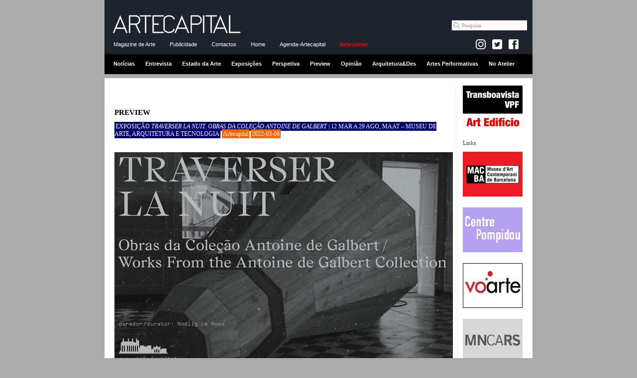

--- FILE ---
content_type: text/html
request_url: https://artecapital.art/preview-295-artecapital-exposicao-i-traverser-la-nuit-obras-da-colecao-antoine-de-galbert-i-12-mar-a-29-ago-maat-museu-de-arte-arquitetura-e-tecnologia
body_size: 36158
content:
<!DOCTYPE html PUBLIC "-//W3C//DTD XHTML 1.0 Strict//EN" "http://www.w3.org/TR/xhtml1/DTD/xhtml1-strict.dtd">
<html xmlns="http://www.w3.org/1999/xhtml">

<head><meta http-equiv="Content-Type" content="text/html; charset=utf-8">

<title>Exposição <i>Traverser la nuit. Obras da Coleção Antoine de Galbert</i> | 12 Mar a 29 Ago, MAAT – Museu de Arte, Arquitetura e Tecnologia | Artecapital | ARTECAPITAL.ART</title>
<meta property="og:title" content="Exposição <i>Traverser la nuit. Obras da Coleção Antoine de Galbert</i> | 12 Mar a 29 Ago, MAAT – Museu de Arte, Arquitetura e Tecnologia | Artecapital | ARTECAPITAL.NET" />


<meta http-equiv="Cache-control" content="public">
<link rel="image_src" href="http://www.artecapital.art/imagens/logo_arte11.gif" />

<META NAME="DESCRIPTION" CONTENT="A ARTECAPITAL - Magazine de Arte Contempor�nea dirige-se ao mundo das artes visuais e da cultura, levando a arte a todos os que tenham interesse ou curiosidade por este universo. Pretende desenvolver e expandir a comunidade dos apreciadores de arte, a qual combina coleccionadores, cr�ticos, galeristas, artistas, museus, curadores e diferentes p�blicos, das �reas da arquitectura, do design, da educa��o e at� dos neg�cios.">
<meta property="og:description" content="A ARTECAPITAL - Magazine de Arte Contempor�nea dirige-se ao mundo das artes visuais e da cultura, levando a arte a todos os que tenham interesse ou curiosidade por este universo. Pretende desenvolver e expandir a comunidade dos apreciadores de arte, a qual combina coleccionadores, cr�ticos, galeristas, artistas, museus, curadores e diferentes p�blicos, das �reas da arquitectura, do design, da educa��o e at� dos neg�cios." />
<META NAME="KEYWORDS" CONTENT="artecapital, arte capital, arte, cr�tica, exposi��es, opini�o, entrevista, perspectiva, arquitectura e design, not�cias arte, agenda, agenda de exposi��es, agenda de actividades, arte contempor�nea, plataforma rev�lver, vpfcreamarte, vpf, victor pinto da fonseca, artecapital.art, Exposição <i>Traverser la nuit. Obras da Coleção Antoine de Galbert</i> | 12 Mar a 29 Ago, MAAT – Museu de Arte, Arquitetura e Tecnologia | Artecapital">





<link rel="alternate" title="Not�cias artecapital.art" href="rss_noticias.php" type="application/rss+xml"/>
<link rel="alternate" title="Cr�ticas artecapital.art" href="rss_criticas.php" type="application/rss+xml"/>

<link rel="stylesheet" type="text/css" href="styles_c.css">
<link rel="stylesheet" type="text/css" href="styles_layout_c.css" />
<script src="scripts/AC_RunActiveContent.js" type="text/javascript"></script>

<!-- Tiny carousel -->
<script type="text/javascript" src="scripts/jquery.min.js"></script>
<script type="text/javascript" src="scripts/jquery.tinycarousel.min.js"></script>
<link rel="stylesheet" href="css/tinycarousel.css" type="text/css" media="screen"/>

<!-- lightbox -->
<!-- <script src="lightbox/js/lightbox-2.6.min.js"></script> -->
<script src="lightbox/js/lightbox.min.js"></script>
<link href="lightbox/css/lightbox.css" rel="stylesheet" />

<!-- fancy zoom -->
<!-- <script src="scripts/FancyZoom.js" type="text/javascript"></script>
<script src="scripts/FancyZoomHTML.js" type="text/javascript"></script> -->


<script type="text/javascript">
	$(document).ready(function(){
		//$('#slider1').tinycarousel();	
		$('#slider1').tinycarousel({ pager: false, controls: false, interval: true, intervaltime:3000 });
		$('#slider2').tinycarousel({ pager: false, controls: false, interval: true, intervaltime:4000 });

		//setupZoom(); 
	});
</script>

<!-- <script src="http://www.google-analytics.com/urchin.js" type="text/javascript">
</script>
<script type="text/javascript">
_uacct = "UA-796674-3";
urchinTracker();
</script> -->

<!-- artecapital.art -->

<!-- Global site tag (gtag.js) - Google Analytics -->
<script async src="https://www.googletagmanager.com/gtag/js?id=G-GW6JNENY5F"></script>
<script>
  window.dataLayer = window.dataLayer || [];
  function gtag(){dataLayer.push(arguments);}
  gtag('js', new Date());

  gtag('config', 'G-GW6JNENY5F');
</script>

<!-- artecapital.net -->
<!-- Google tag (gtag.js) -->
<script async src="https://www.googletagmanager.com/gtag/js?id=G-FTRS5MPJ5W"></script>
<script>
  window.dataLayer = window.dataLayer || [];
  function gtag(){dataLayer.push(arguments);}
  gtag('js', new Date());

  gtag('config', 'G-FTRS5MPJ5W');
</script></head>

<body>

<!-- Begin Wrapper -->
<div id="wrapper_cab">

<!-- ------------------------- cabecalho ------------------------------ -->
<div class="cabecalho">
<div class="menu1">
<a href="home.php"><img border="0" src="imagens/logo_arte16.gif" width="260" style="margin:10px 10px 0;"></a>

<div class="pesquisa_google">
<!-- Google CSE Search Box Begins  -->

<form action="https://www.artecapital.art/pesquisa_goog.php" id="cse-search-box" name="cse-search-box">
  <div>
    <input type="hidden" name="cx" value="partner-pub-2857083059684389" />
    <input type="hidden" name="cof" value="FORID:10" />
    <input type="hidden" name="ie" value="UTF-8" />
<!--    <input type="text" name="q" size="20"  /> -->
    <input name="q" class="textbox" onfocus="if (this.value=='Pesquisa') this.value = ''" type="text" maxlength="40" size="20" value="Pesquisa">
    <!-- <a href="#" onclick="document.forms[0].submit(); return false;" style="  background:#fff; margin:0; padding:4px;" ><img src="imagens/lupa.gif" align="absmiddle" /></a> -->
   <!-- <input type="submit" name="sa" value="Pesquisar" /> -->
  </div>
</form>

<!--
<form action="pesquisa_google.php" id="cse-search-box">
  <div>
    <input type="hidden" name="cx" value="010462771960015630749:plrjr18m6ho" />
    <input type="hidden" name="cof" value="FORID:11" />
    <input type="hidden" name="ie" value="UTF-8" />
    <input type="text" name="q" size="31" />
    <input type="submit" name="sa" value="Pesquisar" />
  </div>
</form>
-->

</div>

</div>
<div class="menu2">
<a href="dados.php?ref=intro">Magazine de Arte</a>
<!-- <a href="agenda.php">Agenda</a> -->
<a href="dados.php?ref=publicidade">Publicidade</a>
<!-- <a href="pesquisa.php">Pesquisa</a> -->
<a href="dados.php?ref=contactos">Contactos</a>
<a href="home.php">Home</a>
<a href="dados_wide.php?ref=agenda-artecapital">Agenda-Artecapital</a>
<a href="newsletter.php" class="vermelho"><strong>Newsletter</strong></a>
&nbsp;




<div class="facebook-like">

<!-- --------------------- FACEBOOK ---------------------------------------- -->
<!--<a href="https://www.facebook.com/ARTECAPITAL.ART target="_blank"><img src="imagens/facebook_arte.gif" /></a><br /><br />-->

<div id="fb-root"></div>
<script>(function(d, s, id) {
  var js, fjs = d.getElementsByTagName(s)[0];
  if (d.getElementById(id)) {return;}
  js = d.createElement(s); js.id = id;
  js.src = "//connect.facebook.net/en_US/all.js#xfbml=1";
  fjs.parentNode.insertBefore(js, fjs);
}(document, 'script', 'facebook-jssdk'));</script>

<!-- 	<a href="dados.php?ref=rss" style="padding:0 !important;"><img src="imagens/rss.jpg" align="absbottom" /></a> -->

	<a href="https://www.instagram.com/artecapital.art/" target="_blank" style="padding:0 !important;"><img src="imagens/insta-logo.jpg" align="absbottom"></a>	

	<a href="https://twitter.com/artecapital_net" target="_blank" style="padding:0 !important;"><img src="imagens/twitter-logo.jpg" align="absbottom"></a>

  <a href="https://www.facebook.com/ARTECAPITAL.ART" target="_blank" style="padding:0 !important; background: transparent !important;"><img src="imagens/facebook_icon.png" align="absbottom"></a> 

<!--<div class="fb-like" data-href="http://www.facebook.com/pages/ARTECAPITALNET/171273329625380" data-send="false" data-width="50" data-show-faces="false"></div>-->
<div style="margin:0 5px 5px 0" class="fb-like" data-href="http://www.facebook.com/pages/ARTECAPITALNET/171273329625380" data-send="false" data-layout="button_count" data-width="50" data-show-faces="false"></div>

	
</div>




</div>
<div class="menu3">
<a href="noticias">Notícias</a>
<a href="entrevistas">Entrevista</a>
<a href="estado-da-arte">Estado da Arte</a>
<a href="exposicoes">Exposições</a>
<a href="perspetivas">Perspetiva</a>
<a href="preview">Preview</a>
<a href="opinioes">Opinião</a>
<a href="arq_des">Arquitetura&Des</a>
<a href="musica">Artes Performativas</a>
<a href="snapshot">No Atelier</a>
</div>
</div>

</div>  <!-- end wrapper_cab -->
<div id="wrapper">
<!-- Begin Header -->
<div id="header">





<!-- ------------------------- banner topo ------------------------------ -->

<img src="imagens/pixel.gif" height="5" width="1"><br>


</div><!-- End Header -->

<!-- Begin Right Column -->
<div id="rightcolumn">

<div id="banner">
<a href="forwardb.php?id=46&site=transboavista-vpf.net" target="_blank"><center><img src="../uploads/transboavistaNet.gif" title="Transboavista | VPF | Art Edifício"></center></a>
</div>

Links<br /><br />


<div id="banner">
<a href="forwardb.php?id=17&site=www.macba.es" target="_blank"><center><img src="../uploads/macba.jpg" title="Museu d'Art Contemporani de Barcelona"></center></a>
</div>
<div id="banner">
<a href="forwardb.php?id=14&site=www.cnac-gp.fr" target="_blank"><center><img src="../uploads/pompidou.jpg" title="Centre Pompidou"></center></a>
</div>
<div id="banner">
<a href="forwardb.php?id=88&site=www.voarte.com" target="_blank"><center><img src="../uploads/LOGO-VOARTE.gif" title=""></center></a>
</div>
<div id="banner">
<a href="forwardb.php?id=13&site=www.museoreinasofia.es" target="_blank"><center><img src="../uploads/museu_ReinaSofia.jpg" title="Museo Nacional Centro de Arte Reina Sofía"></center></a>
</div>
<div id="banner">
<a href="forwardb.php?id=42&site=www.ernestodesousa.com/" target="_blank"><center><img src="../uploads/Banner_ES_02.gif" title="Ernesto de Sousa"></center></a>
</div>
<div id="banner">
<a href="forwardb.php?id=15&site=www.palaisdetokyo.com" target="_blank"><center><img src="../uploads/palaisTokyo.gif" title="Palais de Tokyo"></center></a>
</div>
<div id="banner">
<a href="forwardb.php?id=16&site=www.guggenheim.org" target="_blank"><center><img src="../uploads/guggenheim.gif" title="Guggenheim Museum"></center></a>
</div>
<div id="banner">
<a href="forwardb.php?id=12&site=www.tate.org.uk" target="_blank"><center><img src="../uploads/tate.jpg" title="Tate"></center></a>
</div>
<div id="banner">
<a href="forwardb.php?id=23&site=www.artangel.org.uk" target="_blank"><center><img src="../uploads/banner_artangel.gif" title="Artantel"></center></a>
</div>
<div id="banner">
<a href="forwardb.php?id=36&site=www.moma.org" target="_blank"><center><img src="../uploads/logo_moma.gif" title="MoMA - The Museum of Modern Art"></center></a>
</div>
</div><!-- End Right Column -->
<!-- Begin Left Column -->


<!-- //////////////////////////////////////////////////////////////////////////////////// Begin Content Column -->
<div id="widecontent">

<table width="100%"><tr><td align="right">
<table><tr><td align="right">

<!-- AddThis Button BEGIN -->
<!-- <div class="addthis_toolbox addthis_default_style">
<a href="http://www.addthis.com/bookmark.php?v=250&amp;username=nunobasto" class="addthis_button_compact">share</a>
<span class="addthis_separator">|</span>
<a class="addthis_button_facebook"></a>
<a class="addthis_button_myspace"></a>
<a class="addthis_button_google"></a>
<a class="addthis_button_twitter"></a>
</div>
<script type="text/javascript" src="http://s7.addthis.com/js/250/addthis_widget.js#username=nunobasto"></script> -->
<!-- AddThis Button END -->

<!-- Go to www.addthis.com/dashboard to customize your tools --> <div class="addthis_inline_share_toolbox"></div>

<!-- Go to www.addthis.com/dashboard to customize your tools --> <script type="text/javascript" src="//s7.addthis.com/js/300/addthis_widget.js#pubid=nunobasto"></script>


</td></tr></table>
</td></tr></table>
<br />
<h1>PREVIEW</h1>
<img border="0" src="imagens/pixel.gif" height="10" width="390"><br />

<h2 class="preview_block">EXPOSIÇÃO <I>TRAVERSER LA NUIT. OBRAS DA COLEÇÃO ANTOINE DE GALBERT</I> | 12 MAR A 29 AGO, MAAT – MUSEU DE ARTE, ARQUITETURA E TECNOLOGIA</h2>
<h2 class="preview">Artecapital</h2>
<h2 class="preview">2022-03-08</h2>

<br /><br />

<p>&nbsp;</p>
<p><img src="/userfiles/TraverserLaNuit_Convite_Geral_RED.jpg" width="680" height="510" alt="" /></p>
<p>&nbsp;</p>
<h4>Traverser la nuit<br />
Obras da Cole&ccedil;&atilde;o Antoine de Galbert</h4>
<p>&nbsp;</p>
<p><strong><span style="color: rgb(255, 0, 0);">12/03 a 29/08/2022</span></strong></p>
<p>&nbsp;</p>
<p>Curadoria: <strong>No&euml;lig Le Roux</strong></p>
<p>&nbsp;</p>
<p>Por ocasi&atilde;o da <strong>Temporada Portugal-Fran&ccedil;a 2022</strong>, o maat apresenta pela primeira vez em Portugal um amplo panorama da cole&ccedil;&atilde;o pessoal de Antoine de Galbert.</p>
<p>Colecionador apaixonado por quebrar barreiras, Antoine de Galbert gosta de criar di&aacute;logos entre a arte contempor&acirc;nea, as artes populares e a arte bruta na sua cole&ccedil;&atilde;o. Figura reconhecida do mecenato em Fran&ccedil;a, criou uma funda&ccedil;&atilde;o com o seu nome e inaugurou em 2004 a La Maison Rouge, um centro de arte privado em Paris, cuja programa&ccedil;&atilde;o marcou a paisagem cultural parisiense at&eacute; ao seu encerramento, em 2018. Antoine de Galbert prossegue a miss&atilde;o da sua funda&ccedil;&atilde;o, nomeadamente de promo&ccedil;&atilde;o de v&aacute;rias formas de cria&ccedil;&atilde;o atual, de suporte &agrave; investiga&ccedil;&atilde;o em Hist&oacute;ria de Arte, de apoio aos artistas e cr&iacute;ticos na edi&ccedil;&atilde;o de publica&ccedil;&otilde;es, de contribui&ccedil;&atilde;o para o enriquecimento de fundos museogr&aacute;ficos atrav&eacute;s de doa&ccedil;&otilde;es e aquisi&ccedil;&otilde;es.</p>
<p>Inspirada na hist&oacute;ria e na fun&ccedil;&atilde;o original do local de exposi&ccedil;&atilde;o, a tem&aacute;tica da noite imp&ocirc;s-se, rapidamente. Erigida no in&iacute;cio do s&eacute;culo XX para fornecer eletricidade a Lisboa e arredores, a Central Tejo &eacute; testemunho da transforma&ccedil;&atilde;o ocorrida no in&iacute;cio do s&eacute;culo passado com a generaliza&ccedil;&atilde;o da eletricidade e ilumina&ccedil;&atilde;o introduzida pelas centrais el&eacute;tricas. Em conjunto com a psican&aacute;lise ent&atilde;o emergente, esta revolu&ccedil;&atilde;o energ&eacute;tica transformou a noite e a rela&ccedil;&atilde;o que temos com ela.</p>
<p>Fonte inesgot&aacute;vel de inspira&ccedil;&atilde;o para os artistas, a noite continua a alimentar e a impregnar as obras com os questionamentos que suscita, sejam eles filos&oacute;ficos, pol&iacute;ticos, societais, ecol&oacute;gicos ou cient&iacute;ficos. Fonte de esperan&ccedil;a ou de ang&uacute;stia, tamb&eacute;m &eacute; espa&ccedil;o-tempo de liberdade e da transgress&atilde;o que tanto conv&eacute;m &agrave; cria&ccedil;&atilde;o e da qual faz eco a cole&ccedil;&atilde;o constitu&iacute;da por Antoine de Galbert.</p>
<p>Atrav&eacute;s de um percurso pensado como travessia, do crep&uacute;sculo at&eacute; ao amanhecer, da cegueira e da perda de refer&ecirc;ncias at&eacute; &agrave; esperan&ccedil;a por melhores dias no horizonte, dos sonhos noturnos at&eacute; &agrave; noite c&oacute;smica, a exposi&ccedil;&atilde;o convida os visitantes a percorrerem esse intervalo noturno, prop&iacute;cio &agrave; expans&atilde;o do imagin&aacute;rio, ao sonho e &agrave;s vis&otilde;es do futuro.</p>
<p>&nbsp;</p>
<p><img src="/userfiles/_A_THIDET-Terril_RED.jpg" width="680" height="511" alt="" /></p>
<p>St&eacute;phane Thidet, &quot;<em>Sans Titre (Le Terril)</em>&quot;, 2008. Cortesia do artista e Fondation Antoine de Galbert.</p>
<p><strong><br type="_moz" />
</strong></p>
<h4>Artistas</h4>
<p>Claudio Abate, Marina Abramovi&#263;, Jane Alexander, Pilar Albarrac&iacute;n, Dieter Appelt, Cl&eacute;ment Bagot, Fr&eacute;d&eacute;ric Benrath, Julien Berthier, Sara Bich&atilde;o, Olivier Blanckart, Anna Blume e Bernhard Blume, Cathryn Boch, Pierre-Yves Bohm, Christian Boltanski, Micha&euml;l Borremans, Marina Bourdoncle, Constantin Br&acirc;ncu&#537;i, Robert Breer, Miriam Cahn, Roman Cie&#347;lewicz, David Claerbout, Denise Colomb, Nicolas Darrot, Thierry De Cordier, Philippe De Gobert, Herv&eacute; Di Rosa, Hubert Duprat, Leandro Erlich, Didier Faustino, Flavio Favelli, Hans-Peter Feldmann, Andr&eacute; F&eacute;lix, Lucio Fontana, Joan Fontcuberta, Eugen Gabritschevsky, Alberto Garc&iacute;a-Alix, Gilbert &amp; George, Hans J&ouml;rg Georgi, Raoul Hausmann, Zhang Huan, John Isaacs, &Scaron;ejla Kameri&#263;, Mari Katayama, Andr&eacute; Kert&eacute;sz, J&uuml;rgen Klauke, Nicol&aacute;s Lamas, Annie Leibovitz, Eug&egrave;ne Leroy, Urs L&uuml;thi, Tomasz Machci&#324;ski, Man Ray, Philippe Mayaux, Anthony McCall, Annette Messager, Jorge Molder, Zanele Muholi, Mohror, Jonathan Monk, Fran&ccedil;ois Morellet, Roman Opa&#322;ka, Lucien Pelen, Otto Piene, &Eacute;ric Pougeau, Arnulf Rainer, Thomas Ruff, Claude Rutault, Frank Elmore Ross, Decebal Scriba, Miri Segal, Paul Sescau, Patti Smith, W. Eugene Smith, Agathe Snow, Louis Soutter, Ceija Stojka, Christer Str&ouml;mholm, Istv&agrave;n Szir&agrave;nyi, St&eacute;phane Thidet, Alexander Tsikarishvili, Janaina Tsch&auml;pe, Nobuko Tsuchiya, Ben Vautier, Francesca Woodman, Thomas Zipp, J&eacute;r&ocirc;me Zonder</p>
<p>&nbsp;</p>





<!-- lista de dados -->
<br />
<br />
<hr />

<strong>Outros artigos:</strong><br /><br />
<table cellpadding="0" cellspacing="0" border="0" width="100%">


<tr><td valign="top">


<a href="/preview-407-artecapital-ciclo-de-conversas-i-podia-ser-na-tate-mas-a-aqui-i-13-jan-a-29-jun-sa-o-luiz-teatro-municipal-lisboa">

<h2>2026-01-12</h2><br />
Ciclo de conversas <i>Podia ser na TATE mas é aqui</i> | 13 Jan a 29 Jun, São Luiz Teatro Municipal, Lisboa</a>
</a>

</td></tr>
<tr><td>&nbsp;</td></tr>


<tr><td valign="top">


<a href="/preview-406-artecapital-ciclo-i-maya-deren-no-cinema-posso-fazer-o-mundo-dana-ar-i-2-a-10-de-janeiro-cinemateca-portuguesa">

<h2>2025-12-29</h2><br />
Ciclo <i>Maya Deren: No cinema posso fazer o mundo dançar</i> | 2 a 10 de Janeiro, Cinemateca Portuguesa</a>
</a>

</td></tr>
<tr><td>&nbsp;</td></tr>


<tr><td valign="top">


<a href="/preview-405-artecapital-sessa�es-especiais-de-i-o-riso-e-a-faca-i-de-pedro-pinho-de-14-de-dezembro-de-2025-a-22-de-janeiro-de-2026-va-rios-locais">

<h2>2025-12-15</h2><br />
Sessões especiais de <i>O Riso e a Faca</i>, de Pedro Pinho| De 14 de dezembro de 2025 a 22 de janeiro de 2026, vários locais</a>
</a>

</td></tr>
<tr><td>&nbsp;</td></tr>


<tr><td valign="top">


<a href="/preview-404-artecapital-programa-pa�blico-i-art-is-a-matter-of-consciousness-i-filipa-ca-sar-e-ca-line-condorelli-12-e-13-dezembro-pavilha-o-julia-o-sarmento">

<h2>2025-12-11</h2><br />
Programa público <i>Art is a Matter of Consciousness</i>: Filipa César e Céline Condorelli | 12 e 13 Dezembro, Pavilhão Julião Sarmento</a>
</a>

</td></tr>
<tr><td>&nbsp;</td></tr>


<tr><td valign="top">


<a href="/preview-403-artecapital-lana-amento-de-livro-reposia-a-o-de-a-o-rei-no-exa-lio-remakea-3-a-7-de-dezembro-na-escola-de-mulheres-lisboa">

<h2>2025-12-01</h2><br />
Lançamento de Livro + Reposição de “O Rei No Exílio - Remake” | 3 a 7 de Dezembro, na Escola de Mulheres, Lisboa</a>
</a>

</td></tr>
<tr><td>&nbsp;</td></tr>


<tr><td valign="top">


<a href="/preview-402-artecapital-17a�-edia-a-o-inshadow-a-lisbon-screendance-festival-11-de-novembro-a-19-de-dezembro-va-rios-espaa-os">

<h2>2025-11-18</h2><br />
17ª edição InShadow – Lisbon Screendance Festival | 11 de Novembro a 19 de Dezembro, Vários espaços</a>
</a>

</td></tr>
<tr><td>&nbsp;</td></tr>


<tr><td valign="top">


<a href="/preview-401-artecapital-4-a�-edia-a-o-festival-futurama-14-e-29-de-novembro-beja-ma-rtola-mina-de-s-domingos-e-alvito">

<h2>2025-11-11</h2><br />
4.ª edição Festival Futurama | 14 e 29 de Novembro, Beja, Mértola (Mina de S. Domingos) e Alvito</a>
</a>

</td></tr>
<tr><td>&nbsp;</td></tr>


<tr><td valign="top">


<a href="/preview-400-artecapital-moon-festival-internacional-de-videopoesia-8-e-9-de-novembro-2025-templo-da-poesia-oeiras">

<h2>2025-11-06</h2><br />
MOON - Festival Internacional de Videopoesia | 8 e 9 de novembro 2025, Templo da Poesia, Oeiras</a>
</a>

</td></tr>
<tr><td>&nbsp;</td></tr>


<tr><td valign="top">


<a href="/preview-399-artecapital-1a�-parte-do-ciclo-i-cinema-experimental-portugua�s-o-cinema-dos-artistas-anos-60-e-70-i-5-a-27-de-novembro-cinemateca-portuguesa">

<h2>2025-11-02</h2><br />
1ª Parte do Ciclo <i>Cinema Experimental Português: O Cinema dos Artistas, Anos 60 e 70</i> | 5 a 27 de Novembro, Cinemateca Portuguesa</a>
</a>

</td></tr>
<tr><td>&nbsp;</td></tr>


<tr><td valign="top">


<a href="/preview-398-artecapital-8-a�-edia-a-o-drawing-room-lisboa-23-a-26-out-sociedade-nacional-de-belas-artes">

<h2>2025-10-19</h2><br />
8.ª edição Drawing Room Lisboa | 23 a 26 Out, Sociedade Nacional de Belas Artes</a>
</a>

</td></tr>
<tr><td>&nbsp;</td></tr>


<tr><td valign="top">


<a href="/preview-397-artecapital-11-a�-edia-a-o-i-o-museu-como-performance-i-18-e-19-de-outubro-museu-de-serralves">

<h2>2025-10-13</h2><br />
11.ª edição <i>O Museu como Performance</i> | 18 e 19 de outubro, Museu de Serralves</a>
</a>

</td></tr>
<tr><td>&nbsp;</td></tr>


<tr><td valign="top">


<a href="/preview-396-artecapital-festival-materiais-diversos-3-a-12-out-minde-alcanena">

<h2>2025-10-03</h2><br />
Festival Materiais Diversos | 3 a 12 Out, Minde & Alcanena</a>
</a>

</td></tr>
<tr><td>&nbsp;</td></tr>


<tr><td valign="top">


<a href="/preview-395-artecapital-21-a�-edia-a-o-circular-festival-de-artes-performativas-20a-27-de-setembro-vila-do-conde">

<h2>2025-09-19</h2><br />
21.ª edição Circular Festival de Artes Performativas | 20—27 de setembro, Vila do Conde</a>
</a>

</td></tr>
<tr><td>&nbsp;</td></tr>


<tr><td valign="top">


<a href="/preview-394-artecapital-5-a�-edia-a-o-boca-a-bienal-de-artes-contempora-nea-10-set-a-26-out-lisboa-e-madrid">

<h2>2025-09-03</h2><br />
5.ª edição BoCA – Bienal de Artes Contemporânea | 10 Set a 26 Out, Lisboa e Madrid</a>
</a>

</td></tr>
<tr><td>&nbsp;</td></tr>


<tr><td valign="top">


<a href="/preview-393-artecapital-17a�-edia-a-o-do-fuso-festival-internacional-de-videoarte-de-lisboa-26-a-31-de-agosto-nos-jardins-dos-museus-de-lisboa">

<h2>2025-08-23</h2><br />
17ª edição do FUSO - Festival Internacional de Videoarte de Lisboa | 26 a 31 de agosto, nos jardins dos museus de Lisboa</a>
</a>

</td></tr>
<tr><td>&nbsp;</td></tr>


<tr><td valign="top">


<a href="/preview-392-artecapital-6a�-edia-a-o-do-operafest-lisboa-e-oeiras-2025-7-de-agosto-a-16-de-setembro-va-rios-locais">

<h2>2025-08-02</h2><br />
6ª edição do Operafest Lisboa e Oeiras 2025 | 7 de Agosto a 16 de Setembro, vários locais</a>
</a>

</td></tr>
<tr><td>&nbsp;</td></tr>


<tr><td valign="top">


<a href="/preview-391-artecapital-bienal-de-arte-contempora-nea-da-maia-2025-fulgor-3-de-julho-a-14-setembro-de-2025-no-fa-rum-da-maia">

<h2>2025-06-26</h2><br />
Bienal de Arte Contemporânea da Maia 2025 - Fulgor | 3 de julho a 14 setembro de 2025, no Fórum da Maia</a>
</a>

</td></tr>
<tr><td>&nbsp;</td></tr>


<tr><td valign="top">


<a href="/preview-390-artecapital-ciclo-billy-woodberry-realizador-convidado-de-3-a-28-de-junho-na-cinemateca-portuguesa-lisboa">

<h2>2025-06-03</h2><br />
Ciclo Billy Woodberry | Realizador Convidado | De 3 a 28 de Junho, na Cinemateca Portuguesa, Lisboa</a>
</a>

</td></tr>
<tr><td>&nbsp;</td></tr>


<tr><td valign="top">


<a href="/preview-389-artecapital-arcolisboa-8a�-edia-a-o-29-maio-a-1-junho-cordoaria-nacional">

<h2>2025-05-29</h2><br />
ARCOlisboa - 8ª edição | 29 Maio a 1 Junho, Cordoaria Nacional</a>
</a>

</td></tr>
<tr><td>&nbsp;</td></tr>


<tr><td valign="top">


<a href="/preview-388-artecapital-bienal-25-fotografia-do-porto-15-maio-a-29-junho-va-rios-locais-no-porto">

<h2>2025-05-14</h2><br />
Bienal'25 Fotografia do Porto | 15 maio a 29 junho, Vários locais no Porto</a>
</a>

</td></tr>
<tr><td>&nbsp;</td></tr>


<tr><td valign="top">


<a href="/preview-387-artecapital-22a�-edia-a-o-lisbon-art-and-antiques-fair-9-a-17-de-maio-na-cordoaria-nacional-lisboa">

<h2>2025-05-02</h2><br />
22ª edição Lisbon Art and Antiques Fair | 9 a 17 de maio, na Cordoaria Nacional, Lisboa</a>
</a>

</td></tr>
<tr><td>&nbsp;</td></tr>


<tr><td valign="top">


<a href="/preview-386-artecapital-9-a�-edia-a-o-festival-ddd-dias-da-dana-a-23-abr-a-4-mai-porto-matosinhos-e-vila-nova-de-gaia">

<h2>2025-04-23</h2><br />
9.ª edição Festival DDD - Dias da Dança | 23 Abr a 4 Mai,  Porto, Matosinhos e Vila Nova de Gaia</a>
</a>

</td></tr>
<tr><td>&nbsp;</td></tr>


<tr><td valign="top">


<a href="/preview-385-artecapital-8-a�-edia-a-o-porto-femme-7-a-13-abril-va-rios-locais-porto">

<h2>2025-03-27</h2><br />
8.ª edição Porto Femme | 7 a 13 Abril, Vários locais, Porto</a>
</a>

</td></tr>
<tr><td>&nbsp;</td></tr>


<tr><td valign="top">


<a href="/preview-384-artecapital-ciclo-i-o-mundo-secreto-de-serguei-paradjanov-i-retrospectiva-integral-serguei-paradjanov-1924-1990-15-a-31-mara-o-cinemateca-portuguesa">

<h2>2025-03-10</h2><br />
Ciclo <i>O Mundo Secreto de Serguei Paradjanov</i> - Retrospectiva integral Serguei Paradjanov (1924-1990) | 15 a 31 Março, Cinemateca Portuguesa</a>
</a>

</td></tr>
<tr><td>&nbsp;</td></tr>


<tr><td valign="top">


<a href="/preview-383-artecapital-44a�-edia-a-o-arcomadrid-5-a-9-mar-madrid">

<h2>2025-02-26</h2><br />
44ª edição ARCOmadrid | 5 a 9 Mar, Madrid</a>
</a>

</td></tr>
<tr><td>&nbsp;</td></tr>


<tr><td valign="top">


<a href="/preview-382-artecapital-ciclo-i-imagens-de-javier-codesal-i-21-e-22-fev-cinemateca-portuguesa">

<h2>2025-02-20</h2><br />
Ciclo <i>Imagens de Javier Codesal</i> | 21 e 22 Fev, Cinemateca Portuguesa</a>
</a>

</td></tr>
<tr><td>&nbsp;</td></tr>


<tr><td valign="top">


<a href="/preview-381-artecapital-14a�-edia-a-o-do-festival-internacional-de-dana-a-contempora-nea-guidance-2025-6-a-15-fev-guimara-es">

<h2>2025-02-05</h2><br />
14ª edição do Festival Internacional de Dança Contemporânea GUIdance 2025 | 6 a 15 fev, Guimarães</a>
</a>

</td></tr>
<tr><td>&nbsp;</td></tr>


<tr><td valign="top">


<a href="/preview-380-artecapital-retrospetiva-i-alice-rohrwacher-contos-maravilhosos-i-15-jan-a-26-fev-batalha-centro-de-cinema-porto">

<h2>2025-01-15</h2><br />
Retrospetiva <i>Alice Rohrwacher: Contos Maravilhosos</i> | 15 jan – 26 fev, Batalha Centro de Cinema, Porto</a>
</a>

</td></tr>
<tr><td>&nbsp;</td></tr>


<tr><td valign="top">


<a href="/preview-379-artecapital-bf24-bienal-de-fotografia-de-vila-franca-de-xira-2024-momento-1-30-nov-2024-a-23-mar-2025-celeiro-da-patriarcal-vila-franca-de-xira">

<h2>2024-11-28</h2><br />
BF24 - Bienal de Fotografia de Vila Franca de Xira 2024 - Momento 1 | 30 nov 2024 a 23 mar 2025, Celeiro da Patriarcal, Vila Franca de Xira</a>
</a>

</td></tr>
<tr><td>&nbsp;</td></tr>


<tr><td valign="top">


<a href="/preview-378-artecapital-alkantara-festival-2024-15-nov-a-1-dez-lisboa">

<h2>2024-11-14</h2><br />
Alkantara Festival 2024 | 15 Nov a 1 Dez, Lisboa</a>
</a>

</td></tr>
<tr><td>&nbsp;</td></tr>


<tr><td valign="top">


<a href="/preview-377-artecapital-16a�-edia-a-o-inshadow-lisbon-screendance-festival-7-nov-a-15-dez-va-rios-locais-lisboa">

<h2>2024-11-04</h2><br />
16ª edição InShadow - Lisbon Screendance Festival | 7 Nov a 15 Dez, Vários locais, Lisboa</a>
</a>

</td></tr>
<tr><td>&nbsp;</td></tr>


<tr><td valign="top">


<a href="/preview-376-artecapital-ciclo-chris-marker-a-mema-ria-das-imagens-2-a-22-nov-dez-cinemateca-portuguesa-lisboa">

<h2>2024-10-30</h2><br />
Ciclo Chris Marker - A Memória das Imagens | 2 a 22 Nov + Dez, Cinemateca Portuguesa, Lisboa</a>
</a>

</td></tr>
<tr><td>&nbsp;</td></tr>


<tr><td valign="top">


<a href="/preview-375-artecapital-drawing-room-lisboa-2024-23-a-27-out-sociedade-nacional-de-belas-artes-lisboa">

<h2>2024-10-22</h2><br />
Drawing Room Lisboa 2024 | 23 a 27 Out, Sociedade Nacional de Belas Artes, Lisboa</a>
</a>

</td></tr>
<tr><td>&nbsp;</td></tr>


<tr><td valign="top">


<a href="/preview-374-artecapital-doclisboa-2024-17-a-27-out-va-rios-locais-lisboa">

<h2>2024-10-15</h2><br />
Doclisboa 2024 | 17 a 27 Out, Vários locais, Lisboa</a>
</a>

</td></tr>
<tr><td>&nbsp;</td></tr>


<tr><td valign="top">


<a href="/preview-373-artecapital-ressona-ncias-entre-o-sila�ncio-e-o-eco-das-experia�ncias-individuais-em-saa�de-mental-7-a-11-out-teatro-acada-mico-de-gil-vicente-coimbra">

<h2>2024-10-07</h2><br />
Ressonâncias - Entre o silêncio e o eco das experiências individuais em saúde mental | 7 a 11 Out, Teatro Académico de Gil Vicente, Coimbra</a>
</a>

</td></tr>
<tr><td>&nbsp;</td></tr>


<tr><td valign="top">


<a href="/preview-372-artecapital-tra-s-os-filmes-cinema-contempora-neo-em-tra-s-os-montes-4-e-5-out-mondim-de-basto">

<h2>2024-09-30</h2><br />
Trás-os-Filmes: cinema contemporâneo em Trás-os-Montes | 4 e 5 Out, Mondim de Basto</a>
</a>

</td></tr>
<tr><td>&nbsp;</td></tr>


<tr><td valign="top">


<a href="/preview-371-artecapital-20a�-edia-a-o-circular-festival-de-artes-performativas-19-a-29-set-vila-do-conde">

<h2>2024-09-16</h2><br />
20ª edição Circular Festival de Artes Performativas | 19 a 29 Set, Vila do Conde</a>
</a>

</td></tr>
<tr><td>&nbsp;</td></tr>


<tr><td valign="top">


<a href="/preview-370-artecapital-performances-projeca-a-es-debates-e-redaa-a-es-12-14-set-rampa-porto">

<h2>2024-09-03</h2><br />
PERFORMANCES, PROJECÇÕES, DEBATES E REDAÇÕES | 12-14 set, Rampa, Porto</a>
</a>

</td></tr>
<tr><td>&nbsp;</td></tr>


<tr><td valign="top">


<a href="/preview-369-artecapital-16a�-edia-a-o-fuso-festival-internacional-de-videoarte-de-lisboa-27-ago-a-1-set-va-rios-locais-lisboa">

<h2>2024-08-26</h2><br />
16ª edição FUSO - Festival Internacional de Videoarte de Lisboa |  27 Ago a 1 Set, Vários locais, Lisboa</a>
</a>

</td></tr>
<tr><td>&nbsp;</td></tr>


<tr><td valign="top">


<a href="/preview-368-artecapital-5a�-edia-a-o-operafest-2024-22-ago-a-11-set-va-rios-locais-lisboa-e-oeiras">

<h2>2024-08-12</h2><br />
5ª edição Operafest 2024 | 22 Ago a 11 Set, Vários locais, Lisboa e Oeiras</a>
</a>

</td></tr>
<tr><td>&nbsp;</td></tr>


<tr><td valign="top">


<a href="/preview-367-artecapital-3a�-edia-a-o-festival-ocupar-a-velga-3-a-11-agosto-aldeia-de-valezim">

<h2>2024-07-30</h2><br />
3ª Edição Festival Ocupar a Velga | 3 a 11 Agosto, Aldeia de Valezim</a>
</a>

</td></tr>
<tr><td>&nbsp;</td></tr>


<tr><td valign="top">


<a href="/preview-366-artecapital-ciclo-imagens-de-pensamento-confera�ncia-i-corpo-rebelde-corpo-vulnera-vel-i-de-stefania-fantauzzi-25-jul-sisma-grafo-porto">

<h2>2024-07-16</h2><br />
Ciclo Imagens de Pensamento: Conferência <i>Corpo rebelde, corpo vulnerável</i>, de Stefania Fantauzzi | 25 Jul, Sismógrafo, Porto</a>
</a>

</td></tr>
<tr><td>&nbsp;</td></tr>


<tr><td valign="top">


<a href="/preview-365-artecapital-semana-acesso-cultura-2024-17-a-23-junho-lisboa">

<h2>2024-06-17</h2><br />
Semana Acesso Cultura 2024 | 17 a 23 Junho, Lisboa</a>
</a>

</td></tr>
<tr><td>&nbsp;</td></tr>


<tr><td valign="top">


<a href="/preview-364-artecapital-inart-a-community-arts-festival-30-mai-29-jun-lisboa">

<h2>2024-05-30</h2><br />
InArt – Community Arts Festival | 30 Mai - 29 Jun, Lisboa</a>
</a>

</td></tr>
<tr><td>&nbsp;</td></tr>


<tr><td valign="top">


<a href="/preview-363-artecapital-arcolisboa-2024-23-a-26-maio-cordoaria-nacional-lisboa">

<h2>2024-05-18</h2><br />
ARCOlisboa 2024 | 23 a 26 Maio, Cordoaria Nacional, Lisboa</a>
</a>

</td></tr>
<tr><td>&nbsp;</td></tr>


<tr><td valign="top">


<a href="/preview-362-artecapital-8-a�-edia-a-o-do-ddd-a-festival-dias-da-dana-a-23-abr-5-mai-porto-matosinhos-e-gaia">

<h2>2024-04-23</h2><br />
8.ª edição do DDD – Festival Dias da Dança |  23 Abr - 5 Mai, Porto, Matosinhos e Gaia</a>
</a>

</td></tr>
<tr><td>&nbsp;</td></tr>


<tr><td valign="top">


<a href="/preview-361-artecapital-ciclo-sem-censura-sucessos-do-cinema-italiano-no-pa-s-25-de-abril-18-a-21-abr-cine-teatro-turim-e-cinema-fernando-lopes-lisboa">

<h2>2024-03-30</h2><br />
Ciclo Sem Censura - Sucessos do Cinema Italiano no pós 25 de Abril | 18 a 21 Abr, Cine-Teatro Turim e Cinema Fernando Lopes, Lisboa</a>
</a>

</td></tr>
<tr><td>&nbsp;</td></tr>


<tr><td valign="top">


<a href="/preview-360-artecapital-transcinema-comum-01-ciclo-de-cinema-e-lana-amento-do-colectivo-de-cinema-expandido-22-23-24-mara-o-casa-do-comum-e-ler-devagar-lisboa">

<h2>2024-03-19</h2><br />
Transcinema Comum #01. Ciclo de cinema e lançamento do colectivo de Cinema Expandido | 22, 23, 24 março, Casa do Comum e Ler Devagar, Lisboa</a>
</a>

</td></tr>
<tr><td>&nbsp;</td></tr>


<tr><td valign="top">


<a href="/preview-359-artecapital-ciclo-i-corpos-pola-ticos-o-corpo-fora-da-norma-nas-artes-performativas-i-4a-16-mar-culturgest-lisboa">

<h2>2024-03-02</h2><br />
Ciclo <i>Corpos Políticos: O corpo fora da norma nas artes performativas</i> | 4–16 Mar, Culturgest, Lisboa</a>
</a>

</td></tr>
<tr><td>&nbsp;</td></tr>


<tr><td valign="top">


<a href="/preview-358-artecapital-ciclo-de-semina-rios-e-workshop-i-intimidades-pa�blicas-performance-performatividades-e-hibridismo-i-23-fev-a-19-abr-online">

<h2>2024-02-20</h2><br />
Ciclo de seminários e Workshop <i>Intimidades públicas, Performance, performatividades e hibridismo</i> | 23 Fev a 19 Abr, Online</a>
</a>

</td></tr>
<tr><td>&nbsp;</td></tr>


<tr><td valign="top">


<a href="/preview-357-artecapital-programa-i-na-o-foi-cabral-revendo-sila�ncios-e-omissa�es-i-16-fev-a-24-mai-escola-das-artes-da-universidade-cata-lica-portuguesa-porto">

<h2>2024-02-12</h2><br />
Programa <i>Não foi Cabral: revendo silêncios e omissões</i> | 16 Fev a 24 Mai, Escola das Artes da Universidade Católica Portuguesa, Porto</a>
</a>

</td></tr>
<tr><td>&nbsp;</td></tr>


<tr><td valign="top">


<a href="/preview-356-artecapital-13a�-edia-a-o-guidance-1-a-10-fev-va-rios-locais-guimara-es">

<h2>2024-01-30</h2><br />
13ª edição GUIdance | 1 a 10 Fev, Vários locais, Guimarães</a>
</a>

</td></tr>
<tr><td>&nbsp;</td></tr>


<tr><td valign="top">


<a href="/preview-355-artecapital-ciclo-de-confera�ncias-i-aqui-no-universo-i-30-jan-a-30-abr-culturgest-lisboa">

<h2>2024-01-22</h2><br />
Ciclo de conferências <i>Aqui, No Universo</i> | 30 Jan a 30 Abr, Culturgest, Lisboa</a>
</a>

</td></tr>
<tr><td>&nbsp;</td></tr>


<tr><td valign="top">


<a href="/preview-354-artecapital-18a�-edia-a-o-festival-lisboa-mistura-20-e-21-jan-capita-lio-lisboa">

<h2>2024-01-16</h2><br />
18º edição Festival Lisboa Mistura | 20 e 21 Jan, Capitólio, Lisboa</a>
</a>

</td></tr>
<tr><td>&nbsp;</td></tr>


<tr><td valign="top">


<a href="/preview-353-artecapital--i-idiota-i-performance-de-marlene-monteiro-freitas-9-e-10-jan-fundaa-a-o-calouste-gulbenkian">

<h2>2024-01-09</h2><br />
<i>Idiota</i>, performance de Marlene Monteiro Freitas | 9 e 10 Jan, Fundação Calouste Gulbenkian</a>
</a>

</td></tr>
<tr><td>&nbsp;</td></tr>


<tr><td valign="top">


<a href="/preview-352-artecapital-mostra-de-cinema-ipo-lisboa-100-anos-5-7-jan-cinema-sa-o-jorge-lisboa">

<h2>2024-01-04</h2><br />
Mostra de Cinema IPO Lisboa 100 Anos | 5-7 Jan, Cinema São Jorge, Lisboa</a>
</a>

</td></tr>
<tr><td>&nbsp;</td></tr>


<tr><td valign="top">


<a href="/preview-351-artecapital-15-a�-edia-a-o-inshadow-a-lisbon-screendance-festival-9-nov-15-dez-va-rios-locais-lisboa">

<h2>2023-11-24</h2><br />
15.ª edição InShadow – Lisbon ScreenDance Festival | 9 Nov - 15 Dez, Vários locais, Lisboa</a>
</a>

</td></tr>
<tr><td>&nbsp;</td></tr>


<tr><td valign="top">


<a href="/preview-350-artecapital--i-a-visita-e-um-jardim-secreto-i-2022-de-irene-m-borrego-estreia-16-nov-cinemas-portugueses">

<h2>2023-11-13</h2><br />
<i>A Visita e Um Jardim Secreto</i> (2022),  de Irene M. Borrego | Estreia 16 Nov, Cinemas Portugueses</a>
</a>

</td></tr>
<tr><td>&nbsp;</td></tr>


<tr><td valign="top">


<a href="/preview-349-artecapital-instalaa-a-o-i-side-trip-i-de-chim-8593-pom-from-smappa-group-11-a-19-nov-azinhaga-dos-alfinetes-marvila-lisboa">

<h2>2023-11-08</h2><br />
Instalação <i>Side Trip</i>, de Chim&#8593;Pom from Smappa!Group |  11 a 19 Nov, Azinhaga dos Alfinetes, Marvila, Lisboa</a>
</a>

</td></tr>
<tr><td>&nbsp;</td></tr>


<tr><td valign="top">


<a href="/preview-348-artecapital-dana-a-na-o-dana-a-a-arqueologias-da-nova-dana-a-em-portugal-re-performances-filmes-e-conversas-30-out-2023-a-04-fev-2024-fundaa-a-o-calouste-gulbenkian-lisboa">

<h2>2023-10-30</h2><br />
Dança não dança – arqueologias da nova dança em Portugal. (Re)performances, filmes e conversas | 30 out 2023 – 04 fev 2024, Fundação Calouste Gulbenkian, Lisboa</a>
</a>

</td></tr>
<tr><td>&nbsp;</td></tr>


<tr><td valign="top">


<a href="/preview-347-artecapital-6a�-edic-807-a-771-o-drawing-room-lisboa-25-a-29-out-sociedade-nacional-de-belas-artes-lisboa">

<h2>2023-10-22</h2><br />
6ª edic&#807;a&#771;o Drawing Room Lisboa | 25 a 29 Out, Sociedade Nacional de Belas Artes, Lisboa</a>
</a>

</td></tr>
<tr><td>&nbsp;</td></tr>


<tr><td valign="top">


<a href="/preview-346-artecapital-12a�-edia-a-o-festival-materiais-diversos-5-a-15-out-alcanena-e-minde">

<h2>2023-10-05</h2><br />
12ª edição Festival Materiais Diversos | 5 a 15 Out, Alcanena e Minde</a>
</a>

</td></tr>
<tr><td>&nbsp;</td></tr>


<tr><td valign="top">


<a href="/preview-345-artecapital-19-a�-edia-a-o-circular-festival-de-artes-performativas-22-a-30-set-vila-do-conde">

<h2>2023-09-18</h2><br />
19.ª edição Circular Festival de Artes Performativas | 22 a 30 Set, Vila do Conde</a>
</a>

</td></tr>
<tr><td>&nbsp;</td></tr>


<tr><td valign="top">


<a href="/preview-344-artecapital-33a�-edia-a-o-encontros-da-imagem-15-set-a-28-out-braga-porto-guimara-es-e-barcelos">

<h2>2023-09-13</h2><br />
33ª edição Encontros da Imagem | 15 Set a 28 Out, Braga, Porto, Guimarães e Barcelos</a>
</a>

</td></tr>
<tr><td>&nbsp;</td></tr>


<tr><td valign="top">


<a href="/preview-343-artecapital-4-a�-edia-a-o-da-boca-biennial-of-contemporary-arts-2-set-a-15-out-lisboa-e-faro">

<h2>2023-08-29</h2><br />
4.ª edição da BoCA - Biennial of Contemporary Arts |  2 Set a 15 Out, Lisboa e Faro</a>
</a>

</td></tr>
<tr><td>&nbsp;</td></tr>


<tr><td valign="top">


<a href="/preview-342-artecapital-15a�-edia-a-o-fuso-festival-internacional-de-videoarte-de-lisboa-22-a-27-ago-va-rios-locais-lisboa">

<h2>2023-08-21</h2><br />
15ª edição FUSO - Festival Internacional de Videoarte de Lisboa | 22 a 27 Ago, Vários locais, Lisboa</a>
</a>

</td></tr>
<tr><td>&nbsp;</td></tr>


<tr><td valign="top">


<a href="/preview-341-artecapital-4a�-edia-a-o-operafest-lisboa-2023-18-ago-a-9-set-jardim-do-museu-nacional-de-arte-antiga">

<h2>2023-08-12</h2><br />
4ª edição Operafest Lisboa 2023 | 18 Ago a 9 Set, Jardim do Museu Nacional de Arte Antiga</a>
</a>

</td></tr>
<tr><td>&nbsp;</td></tr>


<tr><td valign="top">


<a href="/preview-340-artecapital-45a�-edia-a-o-festival-citemor-21-jul-a-12-ago-montemor-o-velho-figueira-da-foz-e-coimbra">

<h2>2023-07-21</h2><br />
45ª edição Festival Citemor | 21 Jul a 12 Ago, Montemor-o-Velho, Figueira da Foz e Coimbra</a>
</a>

</td></tr>
<tr><td>&nbsp;</td></tr>


<tr><td valign="top">


<a href="/preview-339-artecapital-31a�-edia-a-o-curtas-vila-do-conde-8-a-16-jul-va-rios-locais-em-vila-do-conde">

<h2>2023-07-08</h2><br />
31ª edição Curtas Vila do Conde | 8 a 16 Jul, vários locais em Vila do Conde</a>
</a>

</td></tr>
<tr><td>&nbsp;</td></tr>


<tr><td valign="top">


<a href="/preview-338-artecapital-hista-rias-do-cinema-p-adams-sitney-i-sexo-e-espiritualidade-na-hista-ria-do-cinema-i-3-a-7-jul-cinemateca-portuguesa">

<h2>2023-07-03</h2><br />
Histórias do Cinema : P. Adams Sitney - <i>Sexo e Espiritualidade na História do Cinema</i> | 3 a 7 Jul, Cinemateca Portuguesa</a>
</a>

</td></tr>
<tr><td>&nbsp;</td></tr>


<tr><td valign="top">


<a href="/preview-337-artecapital-semana-internacional-pensar-e-celebrar-a-festa-i-party-studies-i-3-a-8-jul-escola-das-artes-serralves-passos-manuel-e-cinema-batalha-no-porto">

<h2>2023-06-26</h2><br />
Semana Internacional Pensar e Celebrar a Festa: <i>Party Studies</i> | 3 a 8 Jul, Escola das Artes, Serralves, Passos Manuel e Cinema Batalha, no Porto</a>
</a>

</td></tr>
<tr><td>&nbsp;</td></tr>


<tr><td valign="top">


<a href="/preview-336-artecapital-1a�-edia-a-o-dusk-festival-de-arte-contempora-nea-18-e-21-jun-alentejo-e-algarve">

<h2>2023-06-17</h2><br />
1ª Edição DUSK Festival de Arte contemporânea | 18 e 21 Jun, Alentejo e Algarve</a>
</a>

</td></tr>
<tr><td>&nbsp;</td></tr>


<tr><td valign="top">


<a href="/preview-335-artecapital-ciclo-de-cinema-i-lana-aram-se-ao-assalto-do-ca-u-i-por-luciana-fina-14-jun-a-5-jul-zdb">

<h2>2023-06-12</h2><br />
Ciclo de cinema <i>Lançaram-se ao assalto do céu</i>, por Luciana Fina | 14 Jun a 5 Jul, ZDB</a>
</a>

</td></tr>
<tr><td>&nbsp;</td></tr>


<tr><td valign="top">


<a href="/preview-334-artecapital-35a�-edia-a-o-festivais-gil-vicente-1-a-10-jun-ccvf-e-ciajg-guimara-es">

<h2>2023-06-01</h2><br />
35ª edição Festivais Gil Vicente | 1 a 10 Jun, CCVF e CIAJG, Guimarães</a>
</a>

</td></tr>
<tr><td>&nbsp;</td></tr>


<tr><td valign="top">


<a href="/preview-333-artecapital-arcolisboa-2023-feira-internacional-de-arte-contempora-nea-25-a-28-maio-cordoaria-nacional-lisboa">

<h2>2023-05-24</h2><br />
ARCOlisboa 2023 - Feira Internacional de Arte Contemporânea | 25 a 28 Maio, Cordoaria Nacional, Lisboa</a>
</a>

</td></tr>
<tr><td>&nbsp;</td></tr>


<tr><td valign="top">


<a href="/preview-332-artecapital-exposia-a-o-i-gris-vide-cris-i-de-rui-chafes-e-alberto-giacometti-18-mai-a-18-set-fundaa-a-o-calouste-gulbenkian">

<h2>2023-05-17</h2><br />
Exposição <i>Gris, Vide, Cris</i>, de Rui Chafes e Alberto Giacometti | 18 Mai a 18 Set, Fundação Calouste Gulbenkian</a>
</a>

</td></tr>
<tr><td>&nbsp;</td></tr>


<tr><td valign="top">


<a href="/preview-331-artecapital-4a�-edic-807-a-771-o-cumplicidades-a-festival-internacional-de-danc-807-a-contempora-770-nea-de-lisboa-8-a-21-maio-va-rios-locais">

<h2>2023-05-04</h2><br />
4ª edic&#807;a&#771;o Cumplicidades – Festival Internacional de Danc&#807;a Contempora&#770;nea de Lisboa | 8 a 21 Maio, Vários locais</a>
</a>

</td></tr>
<tr><td>&nbsp;</td></tr>


<tr><td valign="top">


<a href="/preview-330-artecapital-3a�-edia-a-o-transborda-mostra-internacional-de-artes-performativas-de-almada-29-abr-14-mai-almada">

<h2>2023-04-25</h2><br />
3ª edição TRANSBORDA - Mostra Internacional de Artes Performativas de Almada | 29 Abr - 14 Mai, Almada</a>
</a>

</td></tr>
<tr><td>&nbsp;</td></tr>


<tr><td valign="top">


<a href="/preview-329-artecapital-7-a�-edia-a-o-ddd-a-festival-dias-da-dana-a-2023-18-a-30-abr-porto-matosinhos-e-gaia">

<h2>2023-04-10</h2><br />
7.ª edição DDD – Festival Dias da Dança 2023 | 18 a 30 Abr, Porto, Matosinhos e Gaia</a>
</a>

</td></tr>
<tr><td>&nbsp;</td></tr>


<tr><td valign="top">


<a href="/preview-328-artecapital-festival-abril-dana-a-coimbra-1-a-30-abr-va-rios-locais-coimbra">

<h2>2023-03-31</h2><br />
Festival Abril Dança Coimbra |  1 a 30 Abr, Vários locais, Coimbra</a>
</a>

</td></tr>
<tr><td>&nbsp;</td></tr>


<tr><td valign="top">


<a href="/preview-327-artecapital--i-para-o-gil-i-programa-de-homenagem-a-gil-mendo-23-25-mar-culturgest-lisboa">

<h2>2023-03-21</h2><br />
<i>Para o Gil</i> - Programa de homenagem a Gil Mendo | 23-25 Mar, Culturgest, Lisboa</a>
</a>

</td></tr>
<tr><td>&nbsp;</td></tr>


<tr><td valign="top">


<a href="/preview-326-artecapital-confera�ncia-performance-i-olha-o-dia-de-ontem-chegando-samba-guardia-o-da-mema-ria-i-de-luca-argel-16-mar-escola-das-artes-da-universidade-cata-lica-porto">

<h2>2023-03-13</h2><br />
Conferência-performance <i>Olha o dia de ontem chegando - Samba: guardião da memória</i>, de Luca Argel | 16 Mar, Escola das Artes da Universidade Católica, Porto</a>
</a>

</td></tr>
<tr><td>&nbsp;</td></tr>


<tr><td valign="top">


<a href="/preview-325-artecapital-2a�-edia-a-o-outsiders-a-ciclo-de-cinema-independente-americano-7-12-mar-cinema-sa-o-jorge-e-fbaul-lisboa">

<h2>2023-03-06</h2><br />
2ª edição Outsiders – Ciclo de Cinema Independente Americano | 7-12 Mar, Cinema São Jorge e FBAUL, Lisboa</a>
</a>

</td></tr>
<tr><td>&nbsp;</td></tr>


<tr><td valign="top">


<a href="/preview-324-artecapital-congresso-nikias-skapinakis-1-2-mar-2023-mnac-e-fbaul">

<h2>2023-02-25</h2><br />
Congresso Nikias Skapinakis | 1-2 Mar 2023, MNAC e FBAUL</a>
</a>

</td></tr>
<tr><td>&nbsp;</td></tr>


<tr><td valign="top">


<a href="/preview-323-artecapital-12a�-guidance-festival-internacional-de-dana-a-contempora-nea-2-11-fev-guimara-es">

<h2>2023-01-30</h2><br />
12º GUIdance - Festival Internacional de Dança Contemporânea | 2-11 Fev, Guimarães</a>
</a>

</td></tr>
<tr><td>&nbsp;</td></tr>


<tr><td valign="top">


<a href="/preview-322-artecapital--i-s-ta-tulo-8-i-por-aua-a-a-u-e-fernando-roussado-27-29-jan-tba-teatro-do-bairro-alto-lisboaa-">

<h2>2023-01-23</h2><br />
<i>S/título #8</i>, por auéééu e Fernando Roussado | 27-29 Jan, TBA - Teatro do Bairro Alto, Lisboa </a>
</a>

</td></tr>
<tr><td>&nbsp;</td></tr>


<tr><td valign="top">


<a href="/preview-321-artecapital-performance-i-reflection-i-de-davis-freeman-19-26-jan-galerias-do-museu-de-serralves-porto">

<h2>2023-01-17</h2><br />
Performance <i>Reflection</i> de Davis Freeman | 19-26 Jan, Galerias do Museu de Serralves, Porto</a>
</a>

</td></tr>
<tr><td>&nbsp;</td></tr>


<tr><td valign="top">


<a href="/preview-320-artecapital-ciclo-i-jean-luc-godard-para-sempre-i-4-a-17-jan-cinemateca-portuguesa-lisboa">

<h2>2023-01-03</h2><br />
Ciclo <i>Jean-Luc Godard, para Sempre</i> | 4 a 17 Jan, Cinemateca Portuguesa, Lisboa</a>
</a>

</td></tr>
<tr><td>&nbsp;</td></tr>


<tr><td valign="top">


<a href="/preview-319-fa-tima-lopes-cardoso-livro-i-confins-i-de-enric-vives-rubio-edia-a-o-de-autor">

<h2>2022-12-27</h2><br />
Livro <i>Confins</i>, de Enric Vives-Rubio | Edição de autor</a>
</a>

</td></tr>
<tr><td>&nbsp;</td></tr>


<tr><td valign="top">


<a href="/preview-318-artecapital-ciclo-de-exposia-a�es-e-conversasa-i-o-desenho-como-pensamento-i-2a�-edia-a-o-14-jan-a-30-set-2023-a-gueda-albergaria-a-velha-e-aveiro">

<h2>2022-12-20</h2><br />
Ciclo de Exposições e Conversas <i>O Desenho como Pensamento</i> - 2ª edição | 14 Jan a 30 Set 2023, Águeda, Albergaria-a-Velha e Aveiro</a>
</a>

</td></tr>
<tr><td>&nbsp;</td></tr>


<tr><td valign="top">


<a href="/preview-317-artecapital-livro-i-ph-10-anta-nio-ja�lio-duarte-i-apresentaa-a-o-16-dez-biblioteca-da-imprensa-nacional-lisboa">

<h2>2022-12-07</h2><br />
Livro <i>Ph.10 António Júlio Duarte</i> | Apresentação 16 Dez, Biblioteca da Imprensa Nacional, Lisboa</a>
</a>

</td></tr>
<tr><td>&nbsp;</td></tr>


<tr><td valign="top">


<a href="/preview-316-artecapital-14a�-inshadow-a-lisbon-screendance-festival-15-nov-a-15-dez-va-rios-locais-lisboa">

<h2>2022-11-15</h2><br />
14º InShadow – Lisbon Screendance Festival | 15 Nov a 15 Dez, Vários locais, Lisboa</a>
</a>

</td></tr>
<tr><td>&nbsp;</td></tr>


<tr><td valign="top">


<a href="/preview-315-artecapital-bf22-bienal-de-fotografia-de-vila-franca-de-xira-12-nov-2022-a-26-fev-2023-va-rios-locais-vila-franca-de-xira">

<h2>2022-11-07</h2><br />
BF22 Bienal de Fotografia de Vila Franca de Xira | 12 Nov 2022 a 26 Fev 2023, Vários locais, Vila Franca de Xira</a>
</a>

</td></tr>
<tr><td>&nbsp;</td></tr>


<tr><td valign="top">


<a href="/preview-314-artecapital-festa-criola-2-a-5-nov-va-rios-locais-em-lisboa">

<h2>2022-10-31</h2><br />
Festa Criola | 2 a 5 Nov, vários locais em Lisboa</a>
</a>

</td></tr>
<tr><td>&nbsp;</td></tr>


<tr><td valign="top">


<a href="/preview-313-artecapital-5a�-edia-a-o-drawing-room-lisboa-2022-26-a-30-out-sociedade-nacional-de-belas-artes-lisboa">

<h2>2022-10-24</h2><br />
5ª edição - Drawing Room Lisboa 2022 | 26 a 30 Out, Sociedade Nacional de Belas Artes, Lisboa</a>
</a>

</td></tr>
<tr><td>&nbsp;</td></tr>


<tr><td valign="top">


<a href="/preview-312-artecapital-33a�-edia-a-o-do-amadora-bd-20-a-30-out-va-rios-locais-na-amadora">

<h2>2022-10-18</h2><br />
33ª edição do Amadora BD | 20 a 30 Out, vários locais na Amadora</a>
</a>

</td></tr>
<tr><td>&nbsp;</td></tr>


<tr><td valign="top">


<a href="/preview-311-artecapital-temps-d-images-momento-ii-8-out-a-6-nov-lisboa">

<h2>2022-10-05</h2><br />
Temps d'Images - Momento II | 8 Out a 6 Nov, Lisboa</a>
</a>

</td></tr>
<tr><td>&nbsp;</td></tr>


<tr><td valign="top">


<a href="/preview-310-artecapital-3a�-linha-de-fuga-festival-e-laborata-rio-internacional-de-artes-performativas-16-set-9-out-coimbra">

<h2>2022-09-15</h2><br />
3º Linha de Fuga - Festival e Laboratório Internacional de Artes Performativas | 16 Set - 9 Out, Coimbra</a>
</a>

</td></tr>
<tr><td>&nbsp;</td></tr>


<tr><td valign="top">


<a href="/preview-309-artecapital-18-a�-circular-festival-de-artes-performativas-17-a-24-set-vila-do-conde">

<h2>2022-09-06</h2><br />
18.º Circular Festival de Artes Performativas | 17 a 24 Set, Vila do Conde</a>
</a>

</td></tr>
<tr><td>&nbsp;</td></tr>


<tr><td valign="top">


<a href="/preview-308-artecapital-14a�-edia-a-o-fuso-festival-internacional-de-videoarte-de-lisboa-23-28-ago-jardins-e-claustros-dos-museus-de-lisboa">

<h2>2022-08-22</h2><br />
14ª edição FUSO - Festival Internacional de Videoarte de Lisboa | 23-28 Ago, jardins e claustros dos museus de Lisboa</a>
</a>

</td></tr>
<tr><td>&nbsp;</td></tr>


<tr><td valign="top">


<a href="/preview-307-artecapital-3a�-edia-a-o-do-operafest-lisboa-2022-19-ago-10-set-jardim-do-museu-nacional-de-arte-antiga">

<h2>2022-08-17</h2><br />
3ª edição do OPERAFEST LISBOA 2022  | 19 Ago - 10 Set, Jardim do Museu Nacional de Arte Antiga</a>
</a>

</td></tr>
<tr><td>&nbsp;</td></tr>


<tr><td valign="top">


<a href="/preview-306-artecapital-citemor-44a�-festival-de-montemor-o-velho-28-jul-13-ago-montemor-o-velho-coimbra-e-figueira-da-foz">

<h2>2022-07-28</h2><br />
Citemor - 44º Festival de Montemor-o-Velho | 28 Jul - 13 Ago, Montemor-o-Velho, Coimbra e Figueira da Foz</a>
</a>

</td></tr>
<tr><td>&nbsp;</td></tr>


<tr><td valign="top">


<a href="/preview-305-artecapital-ar-6a�-festival-de-cinema-argentino-21-24-jul-cinema-trindade-porto">

<h2>2022-07-16</h2><br />
AR - 6ª Festival de Cinema Argentino | 21-24 Jul, Cinema Trindade, Porto</a>
</a>

</td></tr>
<tr><td>&nbsp;</td></tr>


<tr><td valign="top">


<a href="/preview-304-artecapital-30a�-festival-internacional-curtas-vila-do-conde-9-a-17-jul-2022-vila-do-conde">

<h2>2022-07-05</h2><br />
30º Festival Internacional Curtas Vila do Conde | 9 a 17 Jul 2022, Vila do Conde</a>
</a>

</td></tr>
<tr><td>&nbsp;</td></tr>


<tr><td valign="top">


<a href="/preview-303-artecapital--i-um-corpo-que-dana-a-ballet-gulbenkian-1965-2005-i-de-marco-martins-nos-cinemas-a-partir-de-16-de-junho">

<h2>2022-06-14</h2><br />
<i>Um Corpo que Dança - Ballet Gulbenkian 1965 - 2005</i>, de Marco Martins | Nos cinemas a partir de 16 de junho</a>
</a>

</td></tr>
<tr><td>&nbsp;</td></tr>


<tr><td valign="top">


<a href="/preview-302-artecapital-34a�-edia-a-o-festivais-gil-vicente-2-a-11-jun-ccvf-e-ciajg-guimara-es">

<h2>2022-05-31</h2><br />
34ª edição Festivais Gil Vicente | 2 a 11 Jun, CCVF e CIAJG, Guimarães</a>
</a>

</td></tr>
<tr><td>&nbsp;</td></tr>


<tr><td valign="top">


<a href="/preview-301-artecapital--i-pacto-i-projecto-colectivo-de-susana-mendes-silva-com-curadoria-de-filipa-oliveira-momento-i-laborata-rio-21-maio-17-junho-almada">

<h2>2022-05-21</h2><br />
<i>Pacto</i>: projecto colectivo de Susana Mendes Silva com curadoria de Filipa Oliveira | Momento I. Laboratório, 21 Maio -17 Junho, Almada</a>
</a>

</td></tr>
<tr><td>&nbsp;</td></tr>


<tr><td valign="top">


<a href="/preview-300-artecapital-justlx-feira-de-arte-contempora-nea-de-lisboa-19-a-22-maio-centro-de-congressos-de-lisboa">

<h2>2022-05-17</h2><br />
JUSTLX - Feira de Arte Contemporânea de Lisboa | 19 a 22 Maio, Centro de Congressos de Lisboa</a>
</a>

</td></tr>
<tr><td>&nbsp;</td></tr>


<tr><td valign="top">


<a href="/preview-299-artecapital-laaf-lisbon-art-and-antiques-fair-22-30-abr-a-8-mai-cordoaria-nacional-lisboa">

<h2>2022-04-29</h2><br />
LAAF - Lisbon Art and Antiques Fair'22 | 30 Abr a 8 Mai, Cordoaria Nacional, Lisboa</a>
</a>

</td></tr>
<tr><td>&nbsp;</td></tr>


<tr><td valign="top">


<a href="/preview-298-artecapital--i-festival-pola-tica-i-exposia-a�es-de-pauliana-valente-pimentel-viton-araa�jo-e-diego-ta-rgo-21-a-24-abr-cinema-sa-o-jorge-lisboa">

<h2>2022-04-14</h2><br />
<i>Festival Política</i>: exposições de Pauliana Valente Pimentel, Viton Araújo e Diego Tórgo | 21 a 24 Abr, Cinema São Jorge, Lisboa</a>
</a>

</td></tr>
<tr><td>&nbsp;</td></tr>


<tr><td valign="top">


<a href="/preview-297-artecapital--i-aires-i-uma-performance-em-tra�s-actos-ciclo-i-sound-and-future-four-tools-to-unblock-the-present-i-9-de-abril-18h-plataforma-reva-lver-lisboa">

<h2>2022-04-08</h2><br />
<i>AIRES</i> Uma performance em três actos, Ciclo <i>Sound and Future - Four Tools to Unblock the Present</i> | 9 de Abril 18h, Plataforma Revólver, Lisboa</a>
</a>

</td></tr>
<tr><td>&nbsp;</td></tr>


<tr><td valign="top">


<a href="/preview-296-artecapital-ciclo-de-confera�ncias-i-pola-ticas-da-esta-tica-o-futuro-do-sensa-vel-i-curadoria-e-moderaa-a-o-jacinto-lageira-17-mar-a-27-out-ccb-lisboa">

<h2>2022-03-12</h2><br />
Ciclo de Conferências <i>Políticas da Estética: O Futuro do Sensível</i> | Curadoria e Moderação: Jacinto Lageira, 17 Mar a 27 Out, CCB, Lisboa</a>
</a>

</td></tr>
<tr><td>&nbsp;</td></tr>


<tr><td valign="top">


<a href="/preview-295-artecapital-exposia-a-o-i-traverser-la-nuit-obras-da-colea-a-o-antoine-de-galbert-i-12-mar-a-29-ago-maat-a-museu-de-arte-arquitetura-e-tecnologia">

<h2>2022-03-08</h2><br />
Exposição <i>Traverser la nuit. Obras da Coleção Antoine de Galbert</i> | 12 Mar a 29 Ago, MAAT – Museu de Arte, Arquitetura e Tecnologia</a>
</a>

</td></tr>
<tr><td>&nbsp;</td></tr>


<tr><td valign="top">


<a href="/preview-294-artecapital-festival-i-hans-otte-sound-of-sounds-i-3-mara-o-a-8-abril-teatro-viriato-viseu-">

<h2>2022-02-21</h2><br />
Festival <i> Hans Otte : Sound of Sounds</i> | 3 Março a 8 Abril, Teatro Viriato, Viseu.</a>
</a>

</td></tr>
<tr><td>&nbsp;</td></tr>


<tr><td valign="top">


<a href="/preview-293-artecapital--i-fim-de-semana-inquieto-i-19-e-20-fev-casa-da-arquitectura-porto">

<h2>2022-02-16</h2><br />
<i>Fim de Semana Inquieto</i> | 19 e 20 Fev, Casa da Arquitectura, Porto</a>
</a>

</td></tr>
<tr><td>&nbsp;</td></tr>


<tr><td valign="top">


<a href="/preview-292-artecapital-11a�-edia-a-o-guidance-festival-internacional-de-dana-a-contempora-nea-3-12-fev-centro-cultural-vila-flor-guimara-es">

<h2>2022-01-30</h2><br />
11ª edição GUIdance - Festival Internacional de Dança Contemporânea | 3-12 Fev, Centro Cultural Vila Flor, Guimarães</a>
</a>

</td></tr>
<tr><td>&nbsp;</td></tr>


<tr><td valign="top">


<a href="/preview-291-artecapital-ciclo-de-cinema-cineclube-campo-aberto-21-jan-27-jun-brota-ria-lisboa">

<h2>2022-01-19</h2><br />
Ciclo de Cinema 'Cineclube Campo Aberto' | 21 Jan - 27 Jun, Brotéria, Lisboa</a>
</a>

</td></tr>
<tr><td>&nbsp;</td></tr>


<tr><td valign="top">


<a href="/preview-290-artecapital-anozero-a-bienal-de-arte-contempora-nea-de-coimbra-i-meia-noite-i-parte-1-27-nov-2021-a-15-jan-2022-sala-da-cidade-coimbra">

<h2>2021-11-22</h2><br />
Anozero – Bienal de Arte Contemporânea de Coimbra / <i>Meia-Noite</i>. Parte 1 | 27 Nov 2021 a 15 Jan 2022, Sala da Cidade, Coimbra</a>
</a>

</td></tr>
<tr><td>&nbsp;</td></tr>


<tr><td valign="top">


<a href="/preview-289-artecapital-13-a�-edia-a-o-inshadow-a-lisbon-screendance-festival-15-nov-a-15-dez-va-rios-locais-lisboa">

<h2>2021-11-09</h2><br />
13.ª edição InShadow – Lisbon ScreenDance Festival | 15 Nov a 15 Dez, Vários locais, Lisboa</a>
</a>

</td></tr>
<tr><td>&nbsp;</td></tr>


<tr><td valign="top">


<a href="/preview-288-artecapital-congresso-internacional-i-na-escalada-do-desejo-a-julia-o-sarmento-1948-2021-i-4-a-6-nov-mnac-e-fbaul-lisboa">

<h2>2021-11-01</h2><br />
Congresso internacional <i>Na escalada do desejo — Julião Sarmento (1948-2021)</i> | 4 a 6 NOV, MNAC e FBAUL, Lisboa</a>
</a>

</td></tr>
<tr><td>&nbsp;</td></tr>


<tr><td valign="top">


<a href="/preview-287-artecapital-4a�-edia-a-o-da-drawing-room-lisboa-27-a-31-out-sociedade-nacional-de-belas-artes-lisboa">

<h2>2021-10-27</h2><br />
4ª edição da Drawing Room Lisboa | 27 a 31 Out, Sociedade Nacional de Belas Artes, Lisboa</a>
</a>

</td></tr>
<tr><td>&nbsp;</td></tr>


<tr><td valign="top">


<a href="/preview-286-artecapital--i-fracture-empire-i-de-samson-kambalu-2-out-2021-6-fev-2022-culturgest-lisboa">

<h2>2021-09-29</h2><br />
<i>Fracture Empire</i>, de Samson Kambalu | 2 Out 2021 - 6 Fev 2022, Culturgest, Lisboa</a>
</a>

</td></tr>
<tr><td>&nbsp;</td></tr>


<tr><td valign="top">


<a href="/preview-285-artecapital-17a�-edia-a-o-do-circular-festival-de-artes-performativas-18-25-set-2021-vila-do-conde">

<h2>2021-09-13</h2><br />
17ª edição do Circular Festival de Artes Performativas | 18 - 25 Set 2021, Vila do Conde</a>
</a>

</td></tr>
<tr><td>&nbsp;</td></tr>


<tr><td valign="top">


<a href="/preview-284-artecapital-2a�-edia-a-o-operafest-lisboa-20-ago-a-11-set-jardim-do-museu-nacional-de-arte-antiga-lisboa">

<h2>2021-08-17</h2><br />
2ª Edição Operafest Lisboa | 20 Ago a 11 Set, Jardim do Museu Nacional de Arte Antiga, Lisboa</a>
</a>

</td></tr>
<tr><td>&nbsp;</td></tr>


<tr><td valign="top">


<a href="/preview-283-artecapital-ar-6a-festival-de-cinema-argentino-12-a-18-agosto-2021-cinema-ideal-lisboa">

<h2>2021-08-09</h2><br />
AR - 6° Festival de Cinema Argentino | 12 a 18 Agosto 2021, Cinema Ideal, Lisboa</a>
</a>

</td></tr>
<tr><td>&nbsp;</td></tr>


<tr><td valign="top">


<a href="/preview-282-artecapital-ciclo-i-por-uma-cana-a-o-i-2-a-21-agosto-cinemateca-portuguesa-esplanada-39-degraus">

<h2>2021-07-27</h2><br />
Ciclo <i>Por uma canção</i> | 2 a 21 Agosto, Cinemateca Portuguesa - Esplanada 39 Degraus</a>
</a>

</td></tr>
<tr><td>&nbsp;</td></tr>


<tr><td valign="top">


<a href="/preview-281-artecapital-29a�-festival-curtas-vila-do-conde-16-a-25-de-julho-vila-do-conde">

<h2>2021-07-15</h2><br />
29º Festival Curtas Vila do Conde | 16 a 25 de julho, Vila do Conde</a>
</a>

</td></tr>
<tr><td>&nbsp;</td></tr>


<tr><td valign="top">


<a href="/preview-279-artecapital-ciclo-i-palavra-ferro-e-fogo-i-conversa-de-rosa-maria-martelo-com-rui-chafes-14-jun-18h-escola-das-artes-da-universidade-cata-lica-do-porto">

<h2>2021-06-14</h2><br />
Ciclo <i>Palavra, Ferro e Fogo</i> - conversa de Rosa Maria Martelo com Rui Chafes | 14 Jun, 18h, Escola das Artes da Universidade Católica do Porto</a>
</a>

</td></tr>
<tr><td>&nbsp;</td></tr>


<tr><td valign="top">


<a href="/preview-278-artecapital-voarte-a-dias-de-danc-807-a-cinema-e-comunidade-1-a-5-jun-teatro-do-bairro-lisboa">

<h2>2021-05-28</h2><br />
VOARTE – Dias de Danc&#807;a, Cinema e Comunidade | 1 a 5 Jun, Teatro do Bairro, Lisboa</a>
</a>

</td></tr>
<tr><td>&nbsp;</td></tr>


<tr><td valign="top">


<a href="/preview-277-artecapital-19a�-edic-807-a-771-o-temps-da-images-momento-i-12-mai-6-jun-lisboa">

<h2>2021-05-10</h2><br />
19ª edic&#807;a&#771;o Temps d’Images - Momento I | 12 Mai - 6 Jun, Lisboa</a>
</a>

</td></tr>
<tr><td>&nbsp;</td></tr>


<tr><td valign="top">


<a href="/preview-276-artecapital-dia-da-liberdade-dia-do-trabalhador-25-abr-29-mai-mira-porto">

<h2>2021-04-24</h2><br />
DIA DA LIBERDADE / DIA DO TRABALHADOR | 25 Abr - 29 Mai, MIRA, Porto</a>
</a>

</td></tr>
<tr><td>&nbsp;</td></tr>


<tr><td valign="top">


<a href="/preview-275-artecapital-itinera-rios-sonoros-na-performance-art-processos-de-criaa-a-o-e-recriaa-a-o-arta-stica-7-21-abril-semina-rio-online-citcem">

<h2>2021-03-23</h2><br />
Itinerários sonoros na performance art: processos de criação e recriação artística | 7-21 Abril, Seminário online, CITCEM</a>
</a>

</td></tr>
<tr><td>&nbsp;</td></tr>


<tr><td valign="top">


<a href="/preview-274-artecapital-retrospetiva-e-conversa-com-jonathan-meades-garagem-sul-online">

<h2>2021-02-12</h2><br />
Retrospetiva e conversa com Jonathan Meades | Garagem Sul - ONLINE</a>
</a>

</td></tr>
<tr><td>&nbsp;</td></tr>


<tr><td valign="top">


<a href="/preview-273-artecapital-18-a�-edia-a-o-kino-mostra-de-cinema-de-expressa-o-alema-21-27-jan-online-filmin-pt-">

<h2>2021-01-15</h2><br />
18.ª edição KINO - Mostra de Cinema de Expressão Alemã | 21-27 Jan, Online (Filmin.pt)</a>
</a>

</td></tr>
<tr><td>&nbsp;</td></tr>


<tr><td valign="top">


<a href="/preview-272-artecapital--i-homem-agem-i-uma-produa-a-o-bestia-rio-7-10-jan-escola-de-mulheres-a-clube-estefa-nia-lisboa">

<h2>2021-01-01</h2><br />
<i>Homem-agem</i>, uma produção Bestiário | 7-10 Jan, Escola de Mulheres – Clube Estefânia, Lisboa</a>
</a>

</td></tr>
<tr><td>&nbsp;</td></tr>


<tr><td valign="top">


<a href="/preview-271-artecapital--i-windows-i-de-josa-capela-11-dez-2020-a-28-fev-2021-mnaa-a-museu-nacional-de-arte-antiga-lisboa">

<h2>2020-12-11</h2><br />
<i>Windows</i>, de José Capela | 11 Dez 2020 a 28 Fev 2021, MNAA — Museu Nacional de Arte Antiga, Lisboa</a>
</a>

</td></tr>
<tr><td>&nbsp;</td></tr>


<tr><td valign="top">


<a href="/preview-270-artecapital--i-zona-fronteiria-a-i-de-camila-lobos-da-az-10-20-dez-carpintarias-de-sa-o-la-zaro-lisboa">

<h2>2020-12-02</h2><br />
<i>Zona Fronteiriça</i>, de Camila Lobos Díaz | 10 - 20 Dez, Carpintarias de São Lázaro, Lisboa</a>
</a>

</td></tr>
<tr><td>&nbsp;</td></tr>


<tr><td valign="top">


<a href="/preview-269-artecapital-festival-porto-post-doc-20-29-nov-va-rios-locais-porto">

<h2>2020-11-19</h2><br />
Festival Porto/Post/Doc | 20 - 29 Nov, vários locais, Porto</a>
</a>

</td></tr>
<tr><td>&nbsp;</td></tr>


<tr><td valign="top">


<a href="/preview-268-artecapital-11a�-abertura-de-atelia�s-de-artistas-6-7-e-8-nov-va-rios-locais-lisboa">

<h2>2020-11-01</h2><br />
11ª Abertura de Ateliês de Artistas | 6, 7 e 8 Nov, vários locais, Lisboa</a>
</a>

</td></tr>
<tr><td>&nbsp;</td></tr>


<tr><td valign="top">


<a href="/preview-267-artecapital-foco-marlene-monteiro-freitas-abertura-impureza-intensidade-olhares-em-torno-da-obra-de-marlene-monteiro-freitas-21-a-30-out-teatro-municipal-do-porto">

<h2>2020-10-21</h2><br />
FOCO MARLENE MONTEIRO FREITAS + Abertura, Impureza, Intensidade. Olhares em torno da obra de Marlene Monteiro Freitas | 21 a 30 Out, Teatro Municipal do Porto</a>
</a>

</td></tr>
<tr><td>&nbsp;</td></tr>


<tr><td valign="top">


<a href="/preview-266-artecapital-3a�-edic-807-a-771-o-drawing-room-lisboa-14-a-18-outubro-sociedade-nacional-de-belas-artes-lisboa">

<h2>2020-10-14</h2><br />
3ª edic&#807;a&#771;o Drawing Room Lisboa | 14 a 18 Outubro | Sociedade Nacional de Belas Artes, Lisboa</a>
</a>

</td></tr>
<tr><td>&nbsp;</td></tr>


<tr><td valign="top">


<a href="/preview-265-artecapital--i-a-exposia-a-o-invisa-vel-i-26-set-2020-a-10-jan-2021-culturgest-lisboa">

<h2>2020-09-25</h2><br />
<i>A Exposição Invisível</i> | 26 Set 2020 a 10 Jan 2021, Culturgest, Lisboa</a>
</a>

</td></tr>
<tr><td>&nbsp;</td></tr>


<tr><td valign="top">


<a href="/preview-264-artecapital-festa-fa�ria-femina-a-obras-da-colea-a-o-flad-22-set-2020-a-25-jan-2021-central-tejo-maat-a-museu-de-arte-arquitetura-e-tecnologia">

<h2>2020-09-15</h2><br />
Festa. Fúria. Femina. – Obras da Coleção FLAD. | 22 Set 2020 a 25 Jan 2021, Central Tejo, Maat – Museu de Arte, Arquitetura e Tecnologia</a>
</a>

</td></tr>
<tr><td>&nbsp;</td></tr>


<tr><td valign="top">


<a href="/preview-263-artecapital-o-museu-como-performance-6a�-edia-a-o-12-13-set-va-rios-locais-da-fundaa-a-o-de-serralves">

<h2>2020-09-11</h2><br />
O Museu como Performance - 6ª edição | 12 - 13 Set, vários locais da Fundação de Serralves</a>
</a>

</td></tr>
<tr><td>&nbsp;</td></tr>


<tr><td valign="top">


<a href="/preview-262-dasha-birukova--i-film-sanatorium-a-doca-s-kingdoma-i-ou-uma-modesta-celebraa-a-o-i-a-la-i-corona-va-rus-do-20a�-aniversa-rio-7-set-18h-cinemateca-portuguesa">

<h2>2020-09-07</h2><br />
<i>Film sanatorium “Doc’s Kingdom”</i> - ou uma modesta celebração <i>à la</i> corona-vírus do 20º aniversário | 7 Set, 18h, Cinemateca Portuguesa</a>
</a>

</td></tr>
<tr><td>&nbsp;</td></tr>


<tr><td valign="top">


<a href="/preview-261-artecapital-fuso-anual-de-videoarte-internacional-de-lisboa-27-a-30-agosto-edia-a-o-online">

<h2>2020-08-26</h2><br />
FUSO - Anual de Videoarte Internacional de Lisboa | 27 a 30 Agosto, edição online</a>
</a>

</td></tr>
<tr><td>&nbsp;</td></tr>


<tr><td valign="top">


<a href="/preview-260-artecapital-o-teatro-e-a-peste-um-projeto-de-john-roma-o-em-colaboraa-a-o-com-saloma-lamas-31-jul-ata-16-ago-em-i-streaming-i-a-partir-de-diversos-teatros">

<h2>2020-07-22</h2><br />
O Teatro e a Peste -  Um projeto de John Romão em colaboração com Salomé Lamas | 31 Jul até 16 Ago, em <i>streaming</i> a partir de diversos teatros</a>
</a>

</td></tr>
<tr><td>&nbsp;</td></tr>


<tr><td valign="top">


<a href="/preview-259-artecapital--i-nada-ficou-no-lugar-e-agora-i-ciclo-de-conversas-online-sobre-o-futuro-das-artes-performativas-18-jun-16-jul-teatro-municipal-do-porto">

<h2>2020-06-12</h2><br />
<i>Nada ficou no lugar, e agora?</i> - ciclo de conversas online sobre o futuro das artes performativas | 18 Jun >16 Jul,  Teatro Municipal do Porto</a>
</a>

</td></tr>
<tr><td>&nbsp;</td></tr>


<tr><td valign="top">


<a href="/preview-258-sa-rgio-parreira-google-arts-culture-pausa-num-estado-de-potencial-e-eterno-play-">

<h2>2020-03-22</h2><br />
Google Arts & Culture: Pausa num estado de potencial e eterno PLAY!</a>
</a>

</td></tr>
<tr><td>&nbsp;</td></tr>


<tr><td valign="top">


<a href="/preview-257-artecapital-ciclo-de-cinema-arthur-jafa-the-dark-matter-of-black-cinema-1a�-parte-made-in-america-making-america-1-a-22-mar-casa-do-cinema-manoel-de-oliveira-porto">

<h2>2020-03-01</h2><br />
Ciclo de Cinema ARTHUR JAFA: THE DARK MATTER OF BLACK CINEMA - 1ª Parte MADE IN AMERICA / MAKING AMERICA | 1 a 22 Mar, Casa do Cinema Manoel de Oliveira, Porto</a>
</a>

</td></tr>
<tr><td>&nbsp;</td></tr>


<tr><td valign="top">


<a href="/preview-256-artecapital-40a�-edia-a-o-fantasporto-2020-festival-internacional-de-cinema-25-fev-a-8-mar-porto">

<h2>2020-02-24</h2><br />
40ª Edição Fantasporto 2020 - Festival Internacional de Cinema | 25 Fev — 8 Mar, Porto</a>
</a>

</td></tr>
<tr><td>&nbsp;</td></tr>


<tr><td valign="top">


<a href="/preview-255-artecapital--i-cattivo-a-da-boca-para-fora-i-instalaa-a-o-de-marlene-monteiro-freitas-18-a-23-fev-sa-o-luiz-teatro-municipal-lisboa">

<h2>2020-02-18</h2><br />
<i>Cattivo – da boca para fora</i>, instalação de Marlene Monteiro Freitas | 18 a 23 Fev, São Luiz Teatro Municipal, Lisboa</a>
</a>

</td></tr>
<tr><td>&nbsp;</td></tr>


<tr><td valign="top">


<a href="/preview-254-artecapital-10a�-edia-a-o-guidance-festival-internacional-de-dana-a-contempora-nea-6-a-16-fevereiro-guimara-es">

<h2>2020-02-04</h2><br />
10ª edição GUIdance - Festival Internacional de Dança Contemporânea | 6 a 16 fevereiro, Guimarães</a>
</a>

</td></tr>
<tr><td>&nbsp;</td></tr>


<tr><td valign="top">


<a href="/preview-253-artecapital-17-a�-kino-a-mostra-de-cinema-de-expressa-o-alema-29-jan-a-5-fev-cinema-sa-o-jorge-lisboa">

<h2>2020-01-23</h2><br />
17.ª KINO – Mostra de Cinema de Expressão Alemã | 29 Jan a 5 Fev, Cinema São Jorge, Lisboa</a>
</a>

</td></tr>
<tr><td>&nbsp;</td></tr>


<tr><td valign="top">


<a href="/preview-252-artecapital--i-anarquismos-i-e-i-habra-s-de-ir-a-la-guerra-que-empieza-hoy-i-de-pablo-fidalgo-9-a-18-jan-teatro-do-bairro-alto-lisboa">

<h2>2020-01-08</h2><br />
<i>Anarquismos</i> e <i>Habrás de ir a la guerra que empieza hoy</i>, de Pablo Fidalgo |  9 a 18 Jan, Teatro do Bairro Alto, Lisboa</a>
</a>

</td></tr>
<tr><td>&nbsp;</td></tr>


<tr><td valign="top">


<a href="/preview-250-artecapital-11a�-edia-a-o-inshadow-a-lisbon-screendance-festival-12-nov-a-18-dez-lisboa">

<h2>2019-11-12</h2><br />
11ª edição InShadow – Lisbon ScreenDance Festival | 12 Nov a 18 Dez, Lisboa</a>
</a>

</td></tr>
<tr><td>&nbsp;</td></tr>


<tr><td valign="top">


<a href="/preview-249-artecapital-o-fio-invisa-vel-arte-contempora-nea-portugal-a-macau-china-30-out-2019-a-20-jan-2020-uccla-lisboa">

<h2>2019-10-29</h2><br />
O Fio Invisível: Arte Contemporânea Portugal – Macau, China | 30 Out 2019 a 20 Jan 2020, UCCLA, Lisboa</a>
</a>

</td></tr>
<tr><td>&nbsp;</td></tr>


<tr><td valign="top">


<a href="/preview-248-artecapital-amadora-bd-festival-internacional-de-banda-desenhada-30a�-edic-807-a-771-o-24-out-a-3-nov-fo-769-rum-lui-769-s-de-camo-771-es-amadora">

<h2>2019-10-24</h2><br />
Amadora BD - Festival Internacional de Banda Desenhada - 30ª edic&#807;a&#771;o | 24 Out a 3 Nov, Fo&#769;rum Lui&#769;s de Camo&#771;es, Amadora</a>
</a>

</td></tr>
<tr><td>&nbsp;</td></tr>


<tr><td valign="top">


<a href="/preview-247-artecapital-2a-edic-807-a-771-o-drawing-room-lisboa-10-a-13-outubro-sociedade-nacional-de-belas-artes">

<h2>2019-10-09</h2><br />
2a Edic&#807;a&#771;o Drawing Room Lisboa | 10 a 13 Outubro, Sociedade Nacional de Belas Artes</a>
</a>

</td></tr>
<tr><td>&nbsp;</td></tr>


<tr><td valign="top">


<a href="/preview-246-artecapital-13-a�-edia-a-o-motelx-a-festival-internacional-de-cinema-de-terror-10-15-set-cinema-s-jorge-lisboa">

<h2>2019-09-10</h2><br />
13.ª edição MOTELX – Festival Internacional de Cinema de Terror | 10-15 Set, Cinema S. Jorge, Lisboa</a>
</a>

</td></tr>
<tr><td>&nbsp;</td></tr>


<tr><td valign="top">


<a href="/preview-245-artecapital-exposia-a-o-i-inda�stria-arte-e-letras-250-anos-da-imprensa-nacional-i-6-set-24-nov-picadeiro-real-do-antigo-cola-gio-dos-nobres-lisboa">

<h2>2019-09-06</h2><br />
Exposição <i>Indústria, Arte e Letras. 250 Anos da Imprensa Nacional</i> | 6 Set - 24 Nov, Picadeiro Real do Antigo Colégio dos Nobres, Lisboa</a>
</a>

</td></tr>
<tr><td>&nbsp;</td></tr>


<tr><td valign="top">


<a href="/preview-244-artecapital--i-blank-i-de-irma-blank-29-jun-a-8-set-culturgest">

<h2>2019-06-28</h2><br />
<i>Blank</i>, de Irma Blank | 29 Jun a 8 Set, Culturgest</a>
</a>

</td></tr>
<tr><td>&nbsp;</td></tr>


<tr><td valign="top">


<a href="/preview-243-artecapital-ar-festival-de-cinema-argentino-5a�-edia-a-o-20-23-jun-cinema-sa-o-jorge-lisboa-1a�-edia-a-o-28-30-de-jun-cinema-trindade-porto">

<h2>2019-06-17</h2><br />
AR - Festival de Cinema Argentino | 5ª edição: 20-23 Jun, Cinema São Jorge Lisboa + 1ª edição: 28-30 de Jun, Cinema Trindade, Porto</a>
</a>

</td></tr>
<tr><td>&nbsp;</td></tr>


<tr><td valign="top">


<a href="/preview-242-artecapital-fernando-lemos-a-exposia-a�es-e-eventos-4-5-6-junho-va-rios-locais-lisboa">

<h2>2019-06-03</h2><br />
Fernando Lemos – exposições e eventos | 4, 5, 6 Junho, vários locais, Lisboa</a>
</a>

</td></tr>
<tr><td>&nbsp;</td></tr>


<tr><td valign="top">


<a href="/preview-241-artecapital-artavazd-pelechian-retrospetiva-integral-e-masterclass-27-31-maio-cinemateca-portuguesa">

<h2>2019-05-27</h2><br />
Artavazd Pelechian - retrospetiva integral e masterclass | 27-31 Maio, Cinemateca Portuguesa</a>
</a>

</td></tr>
<tr><td>&nbsp;</td></tr>


<tr><td valign="top">


<a href="/preview-240-artecapital-ddd-a-festival-dias-da-dana-a-2019-24-abr-12-mai-porto-matosinhos-gaia">

<h2>2019-04-19</h2><br />
DDD – Festival Dias da Dança 2019 | 24 Abr - 12 Mai, Porto, Matosinhos, Gaia</a>
</a>

</td></tr>
<tr><td>&nbsp;</td></tr>


<tr><td valign="top">


<a href="/preview-239-artecapital--i-constelaa-a�es-uma-coreografia-de-gestos-ma-nimos-i-curadoria-de-ana-rito-hugo-barata-inauguraa-a-o-10-de-abril-19h-museu-coleca-a-o-berardo-lisboa">

<h2>2019-04-10</h2><br />
<i>Constelações: uma coreografia de gestos mínimos</i>, Curadoria de Ana Rito & Hugo Barata | Inauguração 10 de Abril, 19h, Museu Colecção Berardo, Lisboa</a>
</a>

</td></tr>
<tr><td>&nbsp;</td></tr>


<tr><td valign="top">


<a href="/preview-238-artecapital-lana-amento-do-livro-i-atlantica-contemporary-art-from-angola-and-its-diaspora-i-hangar-books-9-mara-o-16h-2h-maat-espaa-o-espelho-da-a-gua">

<h2>2019-03-09</h2><br />
Lançamento do livro <i>Atlantica: Contemporary art from Angola and its diaspora</i>, Hangar Books | 9 Março, 16h-2h, MAAT & Espaço Espelho d’Água</a>
</a>

</td></tr>
<tr><td>&nbsp;</td></tr>


<tr><td valign="top">


<a href="/preview-237-artecapital-retrospectiva-o-cinema-de-michael-snow-16-a-28-fev-cinemateca">

<h2>2019-02-12</h2><br />
Retrospectiva "O Cinema de Michael Snow" | 16 a 28 Fev, Cinemateca</a>
</a>

</td></tr>
<tr><td>&nbsp;</td></tr>


<tr><td valign="top">


<a href="/preview-236-artecapital-9a�-edia-a-o-guidance-a-festival-internacional-de-dana-a-contempora-nea-7-a-17-fev-guimara-es">

<h2>2019-02-06</h2><br />
9ª edição GUIdance – Festival Internacional de Dança Contemporânea | 7 a 17 Fev, Guimarães</a>
</a>

</td></tr>
<tr><td>&nbsp;</td></tr>


<tr><td valign="top">


<a href="/preview-235-artecapital-7a�-edia-a-o-encontros-para-ala-m-da-hista-ria-12-e-13-jan-ciajg">

<h2>2019-01-08</h2><br />
7ª edição - Encontros para Além da História |  12 e 13 Jan, CIAJG</a>
</a>

</td></tr>
<tr><td>&nbsp;</td></tr>


<tr><td valign="top">


<a href="/preview-234-artecapital--i-field-works-i-triangle-network-7a�-edia-a-o-2-a-16-dez-hangar">

<h2>2018-12-04</h2><br />
<i>Field Works</i> - Triangle Network 7ª Edição | 2 a 16 Dez, Hangar</a>
</a>

</td></tr>
<tr><td>&nbsp;</td></tr>


<tr><td valign="top">


<a href="/preview-233-artecapital-parallel-review-lisboa-28-nov-16-de-dez-campo-de-santa-clara-lisboa">

<h2>2018-11-27</h2><br />
Parallel Review Lisboa | 28 Nov - 16 de Dez, Campo de Santa Clara, Lisboa</a>
</a>

</td></tr>
<tr><td>&nbsp;</td></tr>


<tr><td valign="top">


<a href="/preview-232-artecapital-leffest-a-lisbon-sintra-film-festival-12a�-edia-a-o-16-a-25-nov-lisboa-e-sintra">

<h2>2018-11-14</h2><br />
LEFFEST – Lisbon & Sintra Film Festival, 12ª edição | 16 a 25 Nov, Lisboa e Sintra</a>
</a>

</td></tr>
<tr><td>&nbsp;</td></tr>


<tr><td valign="top">


<a href="/preview-231-artecapital-the-new-art-fest-9-a-30-nov-lisboa">

<h2>2018-11-06</h2><br />
The New Art Fest | 9 a 30 Nov, Lisboa</a>
</a>

</td></tr>
<tr><td>&nbsp;</td></tr>


<tr><td valign="top">


<a href="/preview-230-artecapital-fidanc-festival-internacional-de-dana-a-contempora-nea-pela-companhia-de-dana-a-contempora-nea-de-a-vora-31-out-a-18-nov">

<h2>2018-11-02</h2><br />
FIDANC - Festival Internacional de Dança Contemporânea pela Companhia de Dança Contemporânea de Évora | 31 Out a 18 Nov</a>
</a>

</td></tr>
<tr><td>&nbsp;</td></tr>


<tr><td valign="top">


<a href="/preview-229-artecapital-lab-1-a-a-for-a-brave-new-brussels-a-artistic-versus-technocentric-approaches-to-smart-cities-22-a-26-out-maat-lisboa">

<h2>2018-10-22</h2><br />
LAB#1 – « For a Brave New Brussels » ARTISTIC VERSUS TECHNOCENTRIC APPROACHES TO SMART CITIES | 22 a 26 Out, MAAT, Lisboa</a>
</a>

</td></tr>
<tr><td>&nbsp;</td></tr>


<tr><td valign="top">


<a href="/preview-228-artecapital-1a�-edia-a-o-drawing-room-lisboa-10-a-14-out-sociedade-nacional-de-belas-artes">

<h2>2018-10-10</h2><br />
1ª edição Drawing Room Lisboa | 10 a 14 Out, Sociedade Nacional de Belas Artes</a>
</a>

</td></tr>
<tr><td>&nbsp;</td></tr>


<tr><td valign="top">


<a href="/preview-227-artecapital-festival-olhares-do-mediterra-neo-27-a-30-set-lisboa">

<h2>2018-09-26</h2><br />
Festival Olhares do Mediterrâneo | 27 a 30 Set, Lisboa</a>
</a>

</td></tr>
<tr><td>&nbsp;</td></tr>


<tr><td valign="top">


<a href="/preview-226-artecapital-9a-edia-a-o-do-bairro-das-artes-20-set-lisboa">

<h2>2018-09-19</h2><br />
9a EDIÇÃO DO BAIRRO DAS ARTES | 20 Set, Lisboa</a>
</a>

</td></tr>
<tr><td>&nbsp;</td></tr>


<tr><td valign="top">


<a href="/preview-225-artecapital-queer-lisboa-a-festival-internacional-de-cinema-queer-14-a-22-set-cinema-sa-o-jorge-e-cinemateca-portuguesa">

<h2>2018-09-13</h2><br />
Queer Lisboa – Festival Internacional de Cinema Queer | 14 a 22 Set, Cinema São Jorge e Cinemateca Portuguesa</a>
</a>

</td></tr>
<tr><td>&nbsp;</td></tr>


<tr><td valign="top">


<a href="/preview-224-artecapital-12a�-edia-a-o-do-motelx-festival-internacional-de-cinema-de-terror-de-lisboa-4-a-9-de-setembro">

<h2>2018-09-04</h2><br />
12ª edição do MOTELX - Festival Internacional de Cinema de Terror de Lisboa | 4 a 9 de Setembro</a>
</a>

</td></tr>
<tr><td>&nbsp;</td></tr>


<tr><td valign="top">


<a href="/preview-223-artecapital-fuso-anual-de-va-deo-arte-internacional-de-lisboa-10-a�-edia-a-o-28-ago-2-set">

<h2>2018-08-27</h2><br />
FUSO - Anual de Vídeo Arte Internacional de Lisboa | 10.ª edição, 28 Ago > 2 Set</a>
</a>

</td></tr>
<tr><td>&nbsp;</td></tr>


<tr><td valign="top">


<a href="/preview-222-artecapital--i-mostra-mulheres-cineastas-latino-americanas-i-7-de-agosto-a-26-de-setembro-no-sesc-vila-mariana">

<h2>2018-08-14</h2><br />
<i>Mostra Mulheres Cineastas Latino-Americanas</i> | 7 de Agosto a 26 de Setembro no Sesc Vila Mariana</a>
</a>

</td></tr>
<tr><td>&nbsp;</td></tr>


<tr><td valign="top">


<a href="/preview-221-artecapital-citemor-a-40a�-festival-de-montemor-o-velho-19-jul-a-11-ago-coimbra-montemor-o-velho-e-figueira-da-foz">

<h2>2018-07-16</h2><br />
Citemor — 40º Festival de Montemor-o-Velho | 19 Jul a 11 Ago, Coimbra, Montemor-o-Velho e Figueira da Foz</a>
</a>

</td></tr>
<tr><td>&nbsp;</td></tr>


<tr><td valign="top">


<a href="/preview-220-artecapital-pieter-hugo-i-between-the-devil-and-the-deep-blue-sea-entre-a-espada-e-a-palavra-i-inauguraa-a-o-4-jul-museu-coleca-a-o-berardo">

<h2>2018-07-02</h2><br />
Pieter Hugo, <i>Between the Devil and the Deep Blue Sea - Entre a Espada e a Palavra</i> | Inauguração 4 Jul, Museu Colecção Berardo</a>
</a>

</td></tr>
<tr><td>&nbsp;</td></tr>


<tr><td valign="top">


<a href="/preview-217-artecapital-ciclo-de-cinema-primavera-tardia-a-re-visitaa-a-o-do-cinema-japona-s-da-modernidade-dos-cla-ssicos-ao-classicismo-dos-modernos-31-maio-11-de-julho-espaa-o-nimas-lisboa">

<h2>2018-05-29</h2><br />
Ciclo de Cinema PRIMAVERA TARDIA — (RE) VISITAÇÃO DO CINEMA JAPONÊS Da modernidade dos clássicos ao classicismo dos modernos | 31 Maio > 11 de Julho, Espaço Nimas, Lisboa</a>
</a>

</td></tr>
<tr><td>&nbsp;</td></tr>


<tr><td valign="top">


<a href="/preview-216-artecapital-18a�-edia-a-o-da-feira-do-livro-de-lisboa-25-de-maio-a-13-de-junho-no-parque-eduardo-vii">

<h2>2018-05-24</h2><br />
18ª edição da Feira do Livro de Lisboa | 25 de maio a 13 de junho no Parque Eduardo VII</a>
</a>

</td></tr>
<tr><td>&nbsp;</td></tr>


<tr><td valign="top">


<a href="/preview-215-artecapital-24-imagens-a-cinema-e-fotografia-i-7-a-30-de-maio-cinemateca-portuguesa">

<h2>2018-05-07</h2><br />
24 IMAGENS – CINEMA E FOTOGRAFIA (I) | 7 a 30 de Maio, Cinemateca Portuguesa</a>
</a>

</td></tr>
<tr><td>&nbsp;</td></tr>


<tr><td valign="top">


<a href="/preview-214-artecapital-18-a�-edia-a-o-do-fimfa-lx-festival-internacional-de-marionetas-e-formas-animadas-l-3-a-20-de-maio-lisboa">

<h2>2018-05-03</h2><br />
18.ª edição do FIMFA Lx - Festival Internacional de Marionetas e Formas Animadas l  3 a 20 de Maio, Lisboa</a>
</a>

</td></tr>
<tr><td>&nbsp;</td></tr>


<tr><td valign="top">


<a href="/preview-213-artecapital-15a�-edia-a-o-do-indielisboa-festival-internacional-de-cinema-26-de-abril-a-6-de-maio">

<h2>2018-04-23</h2><br />
15ª edição do IndieLisboa Festival Internacional de Cinema | 26 de Abril a 6 de Maio</a>
</a>

</td></tr>
<tr><td>&nbsp;</td></tr>


<tr><td valign="top">


<a href="/preview-212-artecapital-ciclo-de-encontros-o-que-a-o-arquivo-2a�-laborata-rio-18-19-e-20-abril-cinemateca-portuguesa">

<h2>2018-04-16</h2><br />
Ciclo de Encontros O que é O Arquivo? - 2º Laboratório | 18, 19 e 20 Abril, Cinemateca Portuguesa</a>
</a>

</td></tr>
<tr><td>&nbsp;</td></tr>


<tr><td valign="top">


<a href="/preview-211-artecapital-8-a�-edia-a-o-ca-rtex-a-festival-de-curtas-metragens-de-sintra-11-a-18-abril-sintra-e-lisboa">

<h2>2018-04-09</h2><br />
8.ª edição Córtex – Festival de Curtas-Metragens de Sintra | 11 a 18 Abril, Sintra e Lisboa</a>
</a>

</td></tr>
<tr><td>&nbsp;</td></tr>


<tr><td valign="top">


<a href="/preview-210-artecapital--i-encontro-silencioso-i-2017-de-miguel-clara-vasconcelos-estreia-5-abr-cinemas">

<h2>2018-04-04</h2><br />
<i>Encontro Silencioso</i> (2017) de Miguel Clara Vasconcelos | Estreia 5 Abr, Cinemas</a>
</a>

</td></tr>
<tr><td>&nbsp;</td></tr>


<tr><td valign="top">


<a href="/preview-209-artecapital-11a�-edia-a-o-da-festa-do-cinema-italiano-4-a-12-abril-lisboa">

<h2>2018-03-25</h2><br />
 11ª edição da Festa do Cinema Italiano | 4 a 12 Abril, Lisboa</a>
</a>

</td></tr>
<tr><td>&nbsp;</td></tr>


<tr><td valign="top">


<a href="/preview-208-artecapital-conversa-com-sammy-baloji-e-filip-de-boeck-urban-realignments-ethnographic-and-artistic-ventures-into-congoa-s-cityscapes-hangar-24-de-mara-o">

<h2>2018-03-22</h2><br />
Conversa com Sammy Baloji e Filip de Boeck | Urban Realignments: Ethnographic and Artistic Ventures into Congo’s Cityscapes | Hangar | 24 de Março</a>
</a>

</td></tr>
<tr><td>&nbsp;</td></tr>


<tr><td valign="top">


<a href="/preview-207-artecapital-lana-amento-electra-revista-da-fundaa-a-o-edp-17-mar-17h-maat">

<h2>2018-03-15</h2><br />
Lançamento Electra, revista da Fundação EDP | 17 Mar, 17h, MAAT</a>
</a>

</td></tr>
<tr><td>&nbsp;</td></tr>


<tr><td valign="top">


<a href="/preview-206-artecapital-cumplicidadesa-18-festival-internacional-de-dana-a-contempora-nea-de-lisboa-10-a-16-de-mara-o">

<h2>2018-03-07</h2><br />
CUMPLICIDADES´18 - Festival Internacional de Dança Contemporânea de Lisboa | 10 a 16 de Março</a>
</a>

</td></tr>
<tr><td>&nbsp;</td></tr>


<tr><td valign="top">


<a href="/preview-205-artecapital--i-x6-experiments-for-a-non-submissive-body-i-de-ta�lio-rosa-2-e-3-mara-o-21h30-rua-das-gaivotas-6-lisboa">

<h2>2018-02-28</h2><br />
<i>X6 - Experiments for a non submissive body</i>, de Túlio Rosa | 2 e 3 Março, 21h30, Rua das Gaivotas 6, Lisboa</a>
</a>

</td></tr>
<tr><td>&nbsp;</td></tr>


<tr><td valign="top">


<a href="/preview-204-artecapital-arcomadrid-2018-21-a-25-fev-feira-de-madrid">

<h2>2018-02-20</h2><br />
 ARCOmadrid 2018 | 21 a 25 Fev, Feira de Madrid</a>
</a>

</td></tr>
<tr><td>&nbsp;</td></tr>


<tr><td valign="top">


<a href="/preview-203-artecapital--i-fernando-lemos-a-a-como-na-o-a-retrato-a-i-antestreia-do-filme-de-jorge-silva-melo-15-fev-18h30-fundaa-a-o-calouste-gulbenkian">

<h2>2018-02-12</h2><br />
<i>Fernando Lemos – «como, não é retrato?»</i>, antestreia do filme de Jorge Silva Melo | 15 Fev, 18h30, Fundação Calouste Gulbenkian</a>
</a>

</td></tr>
<tr><td>&nbsp;</td></tr>


<tr><td valign="top">


<a href="/preview-201-artecapital-conversa-sobre-a-desobedia�ncia-epista-micaa-bonaventure-ndikung-e-paul-goodwin-8232-10-fev-18h-maat">

<h2>2018-02-06</h2><br />
Conversa sobre “Desobediência Epistémica”: Bonaventure Ndikung e Paul Goodwin | &#8232;10 Fev, 18h, MAAT</a>
</a>

</td></tr>
<tr><td>&nbsp;</td></tr>


<tr><td valign="top">


<a href="/preview-200-artecapital-pedro-cabral-santo-apresenta-i-endless-i-no-centro-cultural-vila-flor-27-janeiro-a-s-18h">

<h2>2018-01-25</h2><br />
Pedro Cabral Santo apresenta <i>Endless</i> no Centro Cultural Vila Flor | 27 Janeiro, às 18h</a>
</a>

</td></tr>
<tr><td>&nbsp;</td></tr>


<tr><td valign="top">


<a href="/preview-199-artecapital-ciclo-de-conversas-i-em-montagem-i-josa-costa-19-jan-21h30-appleton-square">

<h2>2018-01-14</h2><br />
Ciclo de conversas <i>Em Montagem</i>: José Costa | 19 Jan, 21h30, Appleton Square</a>
</a>

</td></tr>
<tr><td>&nbsp;</td></tr>


<tr><td valign="top">


<a href="/preview-198-artecapital-emily-wardill-na-galeria-quadrum-12-jan-17h-18h">

<h2>2018-01-10</h2><br />
Emily Wardill na Galeria Quadrum | 12 Jan, 17h-18h</a>
</a>

</td></tr>
<tr><td>&nbsp;</td></tr>


<tr><td valign="top">


<a href="/preview-197-artecapital-estreia-nacional-yvonne-rainer-em-serralves-16-e-17-de-dezembro">

<h2>2017-12-13</h2><br />
Estreia Nacional: Yvonne Rainer em Serralves | 16 e 17 de Dezembro</a>
</a>

</td></tr>
<tr><td>&nbsp;</td></tr>


<tr><td valign="top">


<a href="/preview-196-artecapital-ciclo-a-gulbenkian-e-o-cinema-portugua�s-25-nov-a-3-dez-gulbenkian">

<h2>2017-11-23</h2><br />
Ciclo A Gulbenkian e o Cinema Português | 25 Nov a 3 Dez, Gulbenkian</a>
</a>

</td></tr>
<tr><td>&nbsp;</td></tr>


<tr><td valign="top">


<a href="/preview-195-artecapital-plataforma-reva-lver-inauguraa-a-o-16-nov-22h-edifa-cio-transboavista-lisboa">

<h2>2017-11-14</h2><br />
PLATAFORMA REVÓLVER | Inauguração: 16 Nov, 22h, Edifício Transboavista, Lisboa</a>
</a>

</td></tr>
<tr><td>&nbsp;</td></tr>


<tr><td valign="top">


<a href="/preview-194-artecapital-fa-rum-do-futuro-5-a-11-de-novembro-va-rios-locais-no-porto">

<h2>2017-11-02</h2><br />
FÓRUM DO FUTURO | 5 a 11 de Novembro, vários locais no Porto</a>
</a>

</td></tr>
<tr><td>&nbsp;</td></tr>


<tr><td valign="top">


<a href="/preview-193-artecapital-iv-mostra-de-cinema-olhares-sobre-angola-25-e-26-de-outubro-hangar">

<h2>2017-10-24</h2><br />
IV MOSTRA DE CINEMA OLHARES SOBRE ANGOLA | 25 e 26 de Outubro, HANGAR</a>
</a>

</td></tr>
<tr><td>&nbsp;</td></tr>


<tr><td valign="top">


<a href="/preview-192--4-a�-cola-quio-a-dana-a-na-arte-perspetivas-esta-ticas-hista-ria-e-esta-rias-da-dana-a-no-contexto-criativo-da-modernidade-sa-c-xvi-xviii-e-contemporaneidade-xix-xxi-21-out-escola-arta-stica-8203-d">

<h2>2017-10-16</h2><br />
4.º Colóquio A DANÇA NA ARTE: PERSPETIVAS ESTÉTICAS, HISTÓRIA E ESTÓRIAS DA DANÇA NO CONTEXTO CRIATIVO DA MODERNIDADE (SÉC. XVI-XVIII) E CONTEMPORANEIDADE (XIX-XXI) | 21 Out, Escola Artística&#8203; d</a>
</a>

</td></tr>
<tr><td>&nbsp;</td></tr>


<tr><td valign="top">


<a href="/preview-191-artecapital-metabolic-rifts-i-14-out-14h30-audita-rio-de-serralves">

<h2>2017-10-10</h2><br />
METABOLIC RIFTS I | 14 Out, 14h30, Auditório de Serralves</a>
</a>

</td></tr>
<tr><td>&nbsp;</td></tr>


<tr><td valign="top">


<a href="/preview-190-artecapital-18a�-edia-a-o-festa-do-cinema-franca�s-5-out-12-nov-va-rios-locais">

<h2>2017-10-02</h2><br />
18ª edição Festa do Cinema Francês | 5 Out > 12 Nov, Vários locais</a>
</a>

</td></tr>
<tr><td>&nbsp;</td></tr>


<tr><td valign="top">


<a href="/preview-189-artecapital-festival-sila�ncio-28-set-1-out-zona-do-cais-do-sodra-">

<h2>2017-09-25</h2><br />
Festival Silêncio | 28 Set > 1 Out, Zona do Cais do Sodré</a>
</a>

</td></tr>
<tr><td>&nbsp;</td></tr>


<tr><td valign="top">


<a href="/preview-188-artecapital-plataforma-reva-lver-novo-ciclo-de-exposia-a�es-inauguraa-a-o-21-set-22h-edifa-cio-transboavista-lisboa">

<h2>2017-09-19</h2><br />
Plataforma Revólver - Novo ciclo de exposições | Inauguração: 21 Set, 22h, Edifício Transboavista, Lisboa</a>
</a>

</td></tr>
<tr><td>&nbsp;</td></tr>


<tr><td valign="top">


<a href="/preview-187-artecapital-queer-lisboa-a-festival-internacional-de-cinema-queer-15-a-23-de-setembro-cinema-sa-o-jorge">

<h2>2017-09-11</h2><br />
Queer Lisboa – Festival Internacional de Cinema Queer | 15 a 23 de setembro, Cinema São Jorge</a>
</a>

</td></tr>
<tr><td>&nbsp;</td></tr>


<tr><td valign="top">


<a href="/preview-186-artecapital-vicentea-17-do-sila�ncio-dos-corvos-animal-vicente-inauguraa-a-o-2-set-18h-ermida-nossa-senhora-da-conceia-a-o-em-bela-m-lisboa">

<h2>2017-08-29</h2><br />
VICENTE´17, Do silêncio dos Corvos, Animal Vicente | Inauguração: 2 Set - 18h, Ermida Nossa Senhora da Conceição em Belém, Lisboa</a>
</a>

</td></tr>
<tr><td>&nbsp;</td></tr>


<tr><td valign="top">


<a href="/preview-185-artecapital-fuso-2017-anual-de-va-deo-arte-internacional-de-lisboa-22-a-27-agosto">

<h2>2017-08-21</h2><br />
FUSO 2017 - ANUAL DE VÍDEO ARTE INTERNACIONAL DE LISBOA, 22 a 27 Agosto</a>
</a>

</td></tr>
<tr><td>&nbsp;</td></tr>


<tr><td valign="top">


<a href="/preview-184-artecapital-xix-bienal-internacional-de-arte-de-cerveira-15-jul-a-16-set-vila-nova-de-cerveira">

<h2>2017-07-12</h2><br />
XIX Bienal Internacional de Arte de Cerveira | 15 Jul a 16 Set, Vila Nova de Cerveira</a>
</a>

</td></tr>
<tr><td>&nbsp;</td></tr>


<tr><td valign="top">


<a href="/preview-183-artecapital-ar-3a-festival-de-cinema-argentino-30-jun-9-jul-lisboa">

<h2>2017-06-28</h2><br />
AR - 3° Festival de Cinema Argentino | 30 Jun > 9 Jul, Lisboa</a>
</a>

</td></tr>
<tr><td>&nbsp;</td></tr>


<tr><td valign="top">


<a href="/preview-182-artecapital-4a�-edia-a-o-da-semana-acesso-cultura-19-25-jun-lisboa">

<h2>2017-06-19</h2><br />
4ª edição da Semana Acesso Cultura | 19 > 25 Jun, Lisboa</a>
</a>

</td></tr>
<tr><td>&nbsp;</td></tr>


<tr><td valign="top">


<a href="/preview-181-artecapital-underscore-festival-de-ma�sica-som-imagem-em-movimento-e-arquivo-13-a-17-de-jun-lisboa">

<h2>2017-06-14</h2><br />
UNDERSCORE - Festival de Música, Som, Imagem em Movimento e Arquivo | 13 a 17 de Jun, Lisboa</a>
</a>

</td></tr>
<tr><td>&nbsp;</td></tr>


<tr><td valign="top">


<a href="/preview-180-artecapital-inart-abertura-oficial-concerto-e-performance-6-a-11-jun-teatro-sa-o-luiz">

<h2>2017-06-06</h2><br />
InArt - Abertura oficial: Concerto e Performance | 6 a 11 Jun, Teatro São Luiz</a>
</a>

</td></tr>
<tr><td>&nbsp;</td></tr>


<tr><td valign="top">


<a href="/preview-179-artecapital-semina-rio-inart-interseca-a-o-de-experia�ncias-pra-ticas-e-tea-ricas-na-arte-participativa-2-jun-fundaa-a-o-portuguesa-das-comunicaa-a�es">

<h2>2017-05-31</h2><br />
Seminário InArt - Intersecção de Experiências Práticas e Teóricas na Arte Participativa | 2 Jun, Fundação Portuguesa das Comunicações</a>
</a>

</td></tr>
<tr><td>&nbsp;</td></tr>


<tr><td valign="top">


<a href="/preview-178-artecapital-ciclo-de-confera�ncias-da-exposia-a-o-i-o-mais-profundo-a-a-pele-i-27-mai-18h30-pala-cio-pombal-lisboa">

<h2>2017-05-23</h2><br />
Ciclo de Conferências da exposição <i>O mais profundo é a pele</i> | 27 Mai, 18h30, Palácio Pombal, Lisboa</a>
</a>

</td></tr>
<tr><td>&nbsp;</td></tr>


<tr><td valign="top">


<a href="/preview-177-artecapital-arcolisboa-2017-18-a-21-de-maio-cordoaria-nacional">

<h2>2017-05-17</h2><br />
ARCOlisboa 2017 | 18 a 21 de maio, Cordoaria Nacional</a>
</a>

</td></tr>
<tr><td>&nbsp;</td></tr>


<tr><td valign="top">


<a href="/preview-176-artecapital-indielisboa-2017-3-a-14-maio">

<h2>2017-05-03</h2><br />
IndieLisboa 2017 | 3 a 14 Maio</a>
</a>

</td></tr>
<tr><td>&nbsp;</td></tr>


<tr><td valign="top">


<a href="/preview-175-artecapital-a-a-desmontagema-da-exposia-a-o-de-los-carpinteros-1-maio-carpintarias-de-sa-o-la-zaro">

<h2>2017-04-28</h2><br />
“A Desmontagem” da exposição de Los Carpinteros | 1 Maio, Carpintarias de São Lázaro</a>
</a>

</td></tr>
<tr><td>&nbsp;</td></tr>


<tr><td valign="top">


<a href="/preview-174-artecapital-lana-amento-do-cata-logo-los-carpinteros-21-abril-carpintarias-de-sa-o-la-zaro">

<h2>2017-04-18</h2><br />
Lançamento do Catálogo LOS CARPINTEROS | 21 Abril, Carpintarias de São Lázaro</a>
</a>

</td></tr>
<tr><td>&nbsp;</td></tr>


<tr><td valign="top">


<a href="/preview-173-artecapital-projecto-p-performance-na-esfera-pa�blica-10-14-abr-lisboa">

<h2>2017-04-10</h2><br />
Projecto P! Performance na Esfera Pública | 10>14 Abr, Lisboa</a>
</a>

</td></tr>
<tr><td>&nbsp;</td></tr>


<tr><td valign="top">


<a href="/preview-172-artecapital-documenta-14-8-abr-atenas">

<h2>2017-04-05</h2><br />
documenta 14 | 8 Abr, Atenas</a>
</a>

</td></tr>
<tr><td>&nbsp;</td></tr>


<tr><td valign="top">


<a href="/preview-171-artecapital--i-terra-inca-gnita-i-de-inez-teixeira-inaugura-30-de-mara-o-18h30-fundaa-a-o-portuguesa-das-comunicaa-a�es">

<h2>2017-03-28</h2><br />
<i>Terra Incógnita</i>, de Inez Teixeira | Inaugura 30 de Março, 18h30, Fundação Portuguesa das Comunicações</a>
</a>

</td></tr>
<tr><td>&nbsp;</td></tr>


<tr><td valign="top">


<a href="/preview-170-artecapital-ciclo-de-encontros-i-o-que-a-o-arquivo-i-23-a-25-de-mara-o-museu-calouste-gulbenkian">

<h2>2017-03-20</h2><br />
Ciclo de encontros <i>O que é o Arquivo?</i> | 23 a 25 de Março, Museu Calouste Gulbenkian</a>
</a>

</td></tr>
<tr><td>&nbsp;</td></tr>


<tr><td valign="top">


<a href="/preview-169-artecapital-boca-a-biennial-of-contemporary-arts-abertura-17-mar-lisboa-e-porto">

<h2>2017-03-15</h2><br />
BoCA – Biennial of Contemporary Arts | Abertura 17 Mar, Lisboa e Porto</a>
</a>

</td></tr>
<tr><td>&nbsp;</td></tr>


<tr><td valign="top">


<a href="/preview-168-artecapital--i-a-lvaro-siza-vieira-visa�es-da-alhambra-i-inauguraa-a-o-7-mar-biblioteca-de-serralves">

<h2>2017-03-07</h2><br />
<i>Álvaro Siza Vieira: Visões da Alhambra</i> | Inauguração 7 Mar, Biblioteca de Serralves</a>
</a>

</td></tr>
<tr><td>&nbsp;</td></tr>


<tr><td valign="top">


<a href="/preview-167-artecapital-confera�ncia-i-curatorial-practices-at-moderna-museet-stockholm-sweden-1956-2016-curators-collections-exhibitions-and-architecture-i-8-mar-18h-fcsh">

<h2>2017-02-28</h2><br />
Conferência <i>Curatorial Practices at Moderna Museet, Stockholm, Sweden, 1956-2016 Curators, Collections, Exhibitions and Architecture</i> | 8 Mar, 18h, FCSH</a>
</a>

</td></tr>
<tr><td>&nbsp;</td></tr>


<tr><td valign="top">


<a href="/preview-166-artecapital-arcomadrid-2017-22-26-fev-madrid">

<h2>2017-02-21</h2><br />
ARCOmadrid 2017 | 22-26 Fev, Madrid</a>
</a>

</td></tr>
<tr><td>&nbsp;</td></tr>


<tr><td valign="top">


<a href="/preview-165-artecapital-ca-rtex-a-festival-de-curtas-metragens-de-sintra-16-19-fev-centro-cultural-olga-cadaval">

<h2>2017-02-14</h2><br />
Córtex – Festival de Curtas Metragens de Sintra | 16>19 Fev, Centro Cultural Olga Cadaval</a>
</a>

</td></tr>
<tr><td>&nbsp;</td></tr>


<tr><td valign="top">


<a href="/preview-164-artecapital--visa-o-yanomami-de-claudia-andujar-11-fev-17h-arquivo-municipal-de-lisboa-fotogra-fico">

<h2>2017-02-08</h2><br />
"Visão Yanomami" de Claudia Andujar | 11 Fev 17h, Arquivo Municipal de Lisboa - Fotográfico</a>
</a>

</td></tr>
<tr><td>&nbsp;</td></tr>


<tr><td valign="top">


<a href="/preview-163-artecapital--i-josa-de-almada-negreiros-uma-maneira-de-ser-moderno-i-3-fev-5-jun-museu-calouste-gulbenkian">

<h2>2017-01-31</h2><br />
<i>José de Almada Negreiros: uma maneira de ser moderno</i> | 3 Fev>5 Jun, Museu Calouste Gulbenkian</a>
</a>

</td></tr>
<tr><td>&nbsp;</td></tr>


<tr><td valign="top">


<a href="/preview-162-artecapital-1a�-ciclo-expositivo-de-2017-28-jan-centro-internacional-das-artes-josa-de-guimara-es">

<h2>2017-01-24</h2><br />
1º ciclo expositivo de 2017 | 28 Jan, Centro Internacional das Artes José de Guimarães</a>
</a>

</td></tr>
<tr><td>&nbsp;</td></tr>


<tr><td valign="top">


<a href="/preview-161-artecapital-14-a�-edia-a-o-da-kino-a-mostra-de-cinema-de-expressa-o-alema-19-jan-3-fev">

<h2>2017-01-17</h2><br />
14.ª edição da KINO – Mostra de Cinema de Expressão Alemã | 19 Jan-3 Fev</a>
</a>

</td></tr>
<tr><td>&nbsp;</td></tr>


<tr><td valign="top">


<a href="/preview-160-artecapital--i-roi-soleil-i-performance-e-exposia-a-o-individual-13-jan-galeria-graa-a-branda-o">

<h2>2017-01-09</h2><br />
<i>ROI SOLEIL</i>, Performance e exposição individual | 13 Jan, Galeria Graça Brandão</a>
</a>

</td></tr>
<tr><td>&nbsp;</td></tr>


<tr><td valign="top">


<a href="/preview-159-artecapital--i-este-lugar-lembra-te-algum-sa-tio-i-inauguraa-a-o-7-jan-ca-rculo-sereia-coimbra">

<h2>2017-01-04</h2><br />
<i>Este Lugar Lembra-te Algum Sítio?</i> | Inauguração 7 Jan, Círculo Sereia, Coimbra</a>
</a>

</td></tr>
<tr><td>&nbsp;</td></tr>


<tr><td valign="top">


<a href="/preview-158-artecapital-the-legendary-tigerman-i-fuck-christmas-baby-i-got-the-blues-i-23-e-25-dez">

<h2>2016-12-20</h2><br />
The Legendary Tigerman, <i>Fuck Christmas Baby, I got the Blues</i> | 23 e 25 Dez</a>
</a>

</td></tr>
<tr><td>&nbsp;</td></tr>


<tr><td valign="top">


<a href="/preview-157-artecapital-semina-rio-i-harun-farocki-e-a-visualidade-pa-s-media-a-entre-a-percepa-a-o-sinta-tica-e-a-neociberna-tica-i-14-15-e-16-dez-fbaul">

<h2>2016-12-14</h2><br />
Seminário <i>Harun Farocki e a Visualidade Pós-Media – Entre a Percepção Sintética e a Neocibernética</i> | 14, 15 e 16 Dez, FBAUL</a>
</a>

</td></tr>
<tr><td>&nbsp;</td></tr>


<tr><td valign="top">


<a href="/preview-156-artecapital-red-africa-i-things-fall-apart-i-na-galeria-avenida-da-a-ndia-inauguraa-a-o-7-de-dezembro-19h">

<h2>2016-12-06</h2><br />
RED AFRICA - <i>Things Fall Apart</i>, na Galeria Avenida da Índia | Inauguração: 7 de Dezembro, 19h</a>
</a>

</td></tr>
<tr><td>&nbsp;</td></tr>


<tr><td valign="top">


<a href="/preview-155-artecapital-esta-tica-propaganda-e-utopia-no-portugal-de-anta-nio-ferro-inauguraa-a-o-26-nov-livraria-sa-da-costa">

<h2>2016-11-23</h2><br />
Estética, Propaganda e Utopia no Portugal de António Ferro | Inauguração: 26 Nov, Livraria Sá da Costa</a>
</a>

</td></tr>
<tr><td>&nbsp;</td></tr>


<tr><td valign="top">


<a href="/preview-154-artecapital--i-from-a-to-c-this-being-b-i-inauguraa-a-o-17-nov-manchester">

<h2>2016-11-15</h2><br />
<i>From A to C; This Being B</i> | Inauguração: 17 Nov, Manchester</a>
</a>

</td></tr>
<tr><td>&nbsp;</td></tr>


<tr><td valign="top">


<a href="/preview-153-artecapital-miguel-branco-em-paris-2-exposia-a�es-inauguraa-a-o-8-nov">

<h2>2016-11-07</h2><br />
Miguel Branco em Paris - 2 exposições | Inauguração 8 Nov</a>
</a>

</td></tr>
<tr><td>&nbsp;</td></tr>


<tr><td valign="top">


<a href="/preview-152-artecapital-esta-rias-portugal-a-frica-i-natureza-morta-visages-da-une-dictature-i-de-susana-de-sousa-dias-1-nov-capc">

<h2>2016-10-31</h2><br />
ESTÓRIAS: PORTUGAL-ÁFRICA - <i>Natureza Morta. Visages d’une Dictature</i>, de Susana de Sousa Dias | 1 Nov, CAPC</a>
</a>

</td></tr>
<tr><td>&nbsp;</td></tr>


<tr><td valign="top">


<a href="/preview-151-artecapital-14a�-edia-a-o-do-festival-temps-da-image-27-out-10-dez-lisboa">

<h2>2016-10-25</h2><br />
14ª edição do Festival Temps d´Image - 27 Out > 10 Dez, Lisboa</a>
</a>

</td></tr>
<tr><td>&nbsp;</td></tr>


<tr><td valign="top">


<a href="/preview-150-artecapital-14a�-edia-a-o-doclisboa-a-festival-internacional-de-cinema-20-a-30-out">

<h2>2016-10-18</h2><br />
14ª edição Doclisboa – Festival Internacional de Cinema | 20 a 30 Out</a>
</a>

</td></tr>
<tr><td>&nbsp;</td></tr>


<tr><td valign="top">


<a href="/preview-149-artecapital-7-a�-edia-a-o-da-a-abertura-de-atelia�s-de-artistasa-14-16-out-lisboa">

<h2>2016-10-11</h2><br />
7.ª edição da «Abertura de Ateliês de Artistas» | 14>16 Out, Lisboa</a>
</a>

</td></tr>
<tr><td>&nbsp;</td></tr>


<tr><td valign="top">


<a href="/preview-148-artecapital-maat-inauguraa-a-o-do-novo-edifa-cio-5-out">

<h2>2016-10-03</h2><br />
MAAT - inauguração do novo edifício | 5 Out</a>
</a>

</td></tr>
<tr><td>&nbsp;</td></tr>


<tr><td valign="top">


<a href="/preview-147-artecapital-26a�-edia-a-o-encontros-da-imagem-20-set-5-nov">

<h2>2016-09-20</h2><br />
26ª edição Encontros da Imagem |  20 Set>5 Nov</a>
</a>

</td></tr>
<tr><td>&nbsp;</td></tr>


<tr><td valign="top">


<a href="/preview-146-artecapital-queer-lisboa-20-a-festival-internacional-de-cinema-queer-16-24-set">

<h2>2016-09-13</h2><br />
Queer Lisboa 20 – Festival Internacional de Cinema Queer | 16>24 Set</a>
</a>

</td></tr>
<tr><td>&nbsp;</td></tr>


<tr><td valign="top">


<a href="/preview-145-artecapital-motelx-festival-internacional-de-cinema-de-terror-de-lisboa-1-11-set">

<h2>2016-08-30</h2><br />
MOTELX - Festival Internacional de Cinema de Terror de Lisboa | 1>11 Set</a>
</a>

</td></tr>
<tr><td>&nbsp;</td></tr>


<tr><td valign="top">


<a href="/preview-144-artecapital-8a�-edia-a-o-de-fuso-a-anual-de-va-deo-arte-internacional-de-lisboa-23-28-ago">

<h2>2016-08-23</h2><br />
8ª edição de FUSO – Anual de Vídeo Arte Internacional de Lisboa |  23>28 Ago</a>
</a>

</td></tr>
<tr><td>&nbsp;</td></tr>


<tr><td valign="top">


<a href="/preview-143-artecapital-citemor-festival-de-montemor-o-velho-arranca-a-5-de-agosto-em-coimbra">

<h2>2016-08-03</h2><br />
CITEMOR: Festival de Montemor-o-Velho arranca a 5 de Agosto em Coimbra</a>
</a>

</td></tr>
<tr><td>&nbsp;</td></tr>


<tr><td valign="top">


<a href="/preview-142-artecapital--i-estudos-para-um-ca-u-i-de-michael-biberstein-16-jul-fasvs">

<h2>2016-07-14</h2><br />
<i>Estudos para um céu</i>, de Michael Biberstein | 16 Jul, FASVS</a>
</a>

</td></tr>
<tr><td>&nbsp;</td></tr>


<tr><td valign="top">


<a href="/preview-141-artecapital--i-eu-na-o-evoluo-viajo-i-retrospectiva-de-josa-escada-inauguraa-a-o-8-jul-18h30-museu-calouste-gulbenkian">

<h2>2016-07-05</h2><br />
<i>Eu não evoluo, viajo</i>, retrospectiva de José Escada | Inauguração: 8 Jul, 18h30, Museu Calouste Gulbenkian</a>
</a>

</td></tr>
<tr><td>&nbsp;</td></tr>


<tr><td valign="top">


<a href="/preview-140-artecapital-maat-a-museu-de-arte-arquitetura-e-tecnologia-apresentaa-a-o-e-inauguraa-a-o-de-4-exposia-a�es-29-jun-19h">

<h2>2016-06-29</h2><br />
MAAT – Museu de Arte, Arquitetura e Tecnologia | Apresentação e inauguração de 4 exposições, 29 Jun - 19h</a>
</a>

</td></tr>
<tr><td>&nbsp;</td></tr>


<tr><td valign="top">


<a href="/preview-139-artecapital-loveable-de-plataforma285-24-28-jun-culturgest">

<h2>2016-06-21</h2><br />
Loveable, de Plataforma285 | 24>28 Jun, Culturgest</a>
</a>

</td></tr>
<tr><td>&nbsp;</td></tr>


<tr><td valign="top">


<a href="/preview-138-artecapital--i-dragona-s-lair-i-de-pedro-cabral-santo-18-jun-travessa-da-ermida">

<h2>2016-06-15</h2><br />
<i>Dragon´s Lair</i>, de Pedro Cabral Santo | 18 Jun, Travessa da Ermida</a>
</a>

</td></tr>
<tr><td>&nbsp;</td></tr>


<tr><td valign="top">


<a href="/preview-137-artecapital-photoespaa-a-2016-1-jun-28-ago">

<h2>2016-05-30</h2><br />
PHotoEspaña 2016 | 1 Jun>28 Ago</a>
</a>

</td></tr>
<tr><td>&nbsp;</td></tr>


<tr><td valign="top">


<a href="/preview-136-artecapital-arcolisboa-26-29-maio-cordoaria-nacional">

<h2>2016-05-24</h2><br />
ARCOlisboa | 26-29 Maio, Cordoaria Nacional</a>
</a>

</td></tr>
<tr><td>&nbsp;</td></tr>


<tr><td valign="top">


<a href="/preview-135-artecapital-novo-banco-photo-2016-inauguraa-a-o-18-mai-19h-museu-coleca-a-o-berardo">

<h2>2016-05-18</h2><br />
NOVO BANCO Photo 2016 - Inauguração: 18 Mai, 19h, Museu Colecção Berardo </a>
</a>

</td></tr>
<tr><td>&nbsp;</td></tr>


<tr><td valign="top">


<a href="/preview-134-artecapital--i-a-saltar-do-livro-livros-pop-up-i-inauguraa-a-o-17-mai-18h30-biblioteca-nacional-de-portugal">

<h2>2016-05-17</h2><br />
<i>A saltar do livro. Livros Pop-Up</i> | Inauguração: 17 Mai, 18h30. Biblioteca Nacional de Portugal</a>
</a>

</td></tr>
<tr><td>&nbsp;</td></tr>


<tr><td valign="top">


<a href="/preview-132-artecapital-na-o-te-faltara-a-dista-ncia-uma-exposia-a-o-em-quatro-passos-rui-chafes-5-mai-1-jul-igreja-de-sa-o-crista-va-o">

<h2>2016-05-03</h2><br />
Não te faltará a distância. Uma exposição em quatro passos - Rui Chafes | 5 Mai > 1 Jul, Igreja de São Cristóvão</a>
</a>

</td></tr>
<tr><td>&nbsp;</td></tr>


<tr><td valign="top">


<a href="/preview-131-artecapital--i-gala-i-de-ja-ra-me-bel-teatro-maria-matos-27-a-29-de-abril-a-s-21h30">

<h2>2016-04-27</h2><br />
<i>Gala</i> de Jérôme Bel | Teatro Maria Matos | 27 a 29 de Abril, às 21h30</a>
</a>

</td></tr>
<tr><td>&nbsp;</td></tr>


<tr><td valign="top">


<a href="/preview-129-artecapital--i-maxamba-i-de-suzanne-barnard-e-sofia-borges-indie-lisboa-2016-30-abr">

<h2>2016-04-25</h2><br />
<i>Maxamba</i>, de Suzanne Barnard e Sofia Borges | Indie Lisboa 2016: 30 Abr</a>
</a>

</td></tr>
<tr><td>&nbsp;</td></tr>


<tr><td valign="top">


<a href="/preview-130-artecapital--i-you-disappeared-in-complete-silence-i-de-christiane-peschek-inauguraa-a-o-22-abr-19h">

<h2>2016-04-22</h2><br />
<i>You disappeared in complete silence</i>, de Christiane Peschek / Inauguração: 22 Abr, 19h</a>
</a>

</td></tr>
<tr><td>&nbsp;</td></tr>


<tr><td valign="top">


<a href="/preview-128-artecapital--i-inqua-ritos-ao-territa-rio-paisagem-e-povoamento-i-museu-nacional-de-etnologia-14-abr-16out-2016">

<h2>2016-04-12</h2><br />
<i>Inquéritos ao Território: Paisagem e Povoamento</i> | Museu Nacional de Etnologia, 14 Abr>16Out, 2016</a>
</a>

</td></tr>
<tr><td>&nbsp;</td></tr>


<tr><td valign="top">


<a href="/preview-127-artecapital--i-um-apartamento-a-estrela-i-mobilia-rio-de-miguel-jacobetty-inauguraa-a-o-7-abr-galeria-bessa-pereira">

<h2>2016-04-05</h2><br />
<i>Um apartamento à Estrela</i> - Mobiliário de Miguel Jacobetty | Inauguração 7 Abr, Galeria Bessa Pereira</a>
</a>

</td></tr>
<tr><td>&nbsp;</td></tr>


<tr><td valign="top">


<a href="/preview-126-artecapital--i-preso-por-ter-ca-o-preso-por-na-o-ter-i-confera�ncias-1-29-abr-fundaa-a-o-carmona-e-costa">

<h2>2016-03-28</h2><br />
<i>preso por ter cão / preso por não ter</i> | Conferências, 1>29 Abr, fundação carmona e costa</a>
</a>

</td></tr>
<tr><td>&nbsp;</td></tr>


<tr><td valign="top">


<a href="/preview-125-artecapital-michael-clark-company-19-e-20-mar-casa-de-serralves">

<h2>2016-03-16</h2><br />
Michael Clark Company, 19 e 20 Mar, Casa de Serralves</a>
</a>

</td></tr>
<tr><td>&nbsp;</td></tr>


<tr><td valign="top">


<a href="/preview-124-artecapital-faca-2016-festa-de-antropologia-cinema-e-arte-10-12-mara-o">

<h2>2016-03-08</h2><br />
FACA 2016 - Festa de Antropologia Cinema e Arte, 10>12 Março</a>
</a>

</td></tr>
<tr><td>&nbsp;</td></tr>


<tr><td valign="top">


<a href="/preview-123-artecapital-cumplicidades-festival-internacional-dana-a-contempora-nea-de-lisboa-4-19-mar">

<h2>2016-03-01</h2><br />
CUMPLICIDADES - Festival Internacional Dança Contemporânea de Lisboa, 4>19 Mar</a>
</a>

</td></tr>
<tr><td>&nbsp;</td></tr>


<tr><td valign="top">


<a href="/preview-122-artecapital-arcomadrid-2016-edia-a-o-24-28-fev">

<h2>2016-02-23</h2><br />
ARCOmadrid 2016 Edição | 24-28 Fev</a>
</a>

</td></tr>
<tr><td>&nbsp;</td></tr>


<tr><td valign="top">


<a href="/preview-121-artecapital--i-vea-culo-de-intimidade-a-hoje-i-programaa-a-o-especial-ernesto-de-sousa-19-e-20-fev-museu-coleca-a-o-berardo">

<h2>2016-02-18</h2><br />
<i>veículo de intimidade – hoje</i> Programação especial Ernesto de Sousa | 19 e 20 Fev, Museu Colecção Berardo</a>
</a>

</td></tr>
<tr><td>&nbsp;</td></tr>


<tr><td valign="top">


<a href="/preview-120-artecapital-kino-a-mostra-de-cinema-de-expressa-o-alema-27-jan-4-fev">

<h2>2016-01-26</h2><br />
KINO – Mostra de Cinema de Expressão Alemã | 27 Jan > 4 Fev</a>
</a>

</td></tr>
<tr><td>&nbsp;</td></tr>


<tr><td valign="top">


<a href="/preview-119-artecapital-josa-oiticica-filho-retrospectiva-16-jan-12-mar-galeria-a-ndica-rio-de-janeiro">

<h2>2016-01-12</h2><br />
JOSÉ OITICICA FILHO - Retrospectiva, 16 Jan > 12 Mar, Galeria Índica, Rio de Janeiro</a>
</a>

</td></tr>
<tr><td>&nbsp;</td></tr>


<tr><td valign="top">


<a href="/preview-118-artecapital-a-importa-ncia-de-ser-agustina-bessa-lua-s-de-miguel-bonneville-8-10-jan-teatro-taborda">

<h2>2016-01-06</h2><br />
A IMPORTÂNCIA DE SER AGUSTINA BESSA LUÍS, de Miguel Bonneville | 8>10 Jan, Teatro Taborda </a>
</a>

</td></tr>
<tr><td>&nbsp;</td></tr>


<tr><td valign="top">


<a href="/preview-117-artecapital-gentileza-de-um-gigante-de-gustavo-cira-aco-18-19-de-dez">

<h2>2015-12-16</h2><br />
GENTILEZA DE UM GIGANTE, de Gustavo Ciríaco | 18 > 19 de Dez</a>
</a>

</td></tr>
<tr><td>&nbsp;</td></tr>


<tr><td valign="top">


<a href="/preview-116-artecapital-4a�-edia-a-o-dos-encontros-para-ala-m-da-hista-ria-10-12-dez">

<h2>2015-12-08</h2><br />
4ª Edição dos Encontros para Além da História | 10 > 12 Dez</a>
</a>

</td></tr>
<tr><td>&nbsp;</td></tr>


<tr><td valign="top">


<a href="/preview-115-artecapital-festival-porto-post-doc-1-a-8-de-dezembro-porto">

<h2>2015-11-30</h2><br />
Festival Porto/Post/Doc | 1 a 8 de Dezembro, Porto</a>
</a>

</td></tr>
<tr><td>&nbsp;</td></tr>


<tr><td valign="top">


<a href="/preview-114-artecapital-6a�-feira-do-livro-de-fotografia-de-lisboa-arquivo-municipal-de-lisboa-fotogra-fico-27-a-29-nov">

<h2>2015-11-23</h2><br />
 6ª Feira do Livro de Fotografia de Lisboa - Arquivo Municipal de Lisboa | Fotográfico, 27 a 29 Nov</a>
</a>

</td></tr>
<tr><td>&nbsp;</td></tr>


<tr><td valign="top">


<a href="/preview-113-artecapital-novas-exposia-a�es-na-plataforma-reva-lver-inauguraa-a-o-18-nov">

<h2>2015-11-16</h2><br />
Novas exposições na Plataforma Revólver | Inauguração 18 Nov</a>
</a>

</td></tr>
<tr><td>&nbsp;</td></tr>


<tr><td valign="top">


<a href="/preview-112-artecapital-anozero-bienal-de-arte-contempora-nea-de-coimbra-31-out-29-nov">

<h2>2015-10-28</h2><br />
Anozero: Bienal de Arte Contemporânea de Coimbra | 31 Out > 29 Nov</a>
</a>

</td></tr>
<tr><td>&nbsp;</td></tr>


<tr><td valign="top">


<a href="/preview-111-artecapital--i-interregnum-i-de-stan-douglas-inauguraa-a-o-21-out-19h">

<h2>2015-10-21</h2><br />
<i>Interregnum</i>, de Stan Douglas | Inauguração: 21 Out, 19h</a>
</a>

</td></tr>
<tr><td>&nbsp;</td></tr>


<tr><td valign="top">


<a href="/preview-110-artecapital-helena-almeida-a-minha-obra-a-o-meu-corpo-o-meu-corpo-a-a-minha-obra-inauguraa-a-o-16-out-22h-serralves">

<h2>2015-10-13</h2><br />
 HELENA ALMEIDA: A MINHA OBRA É O MEU CORPO, O MEU CORPO É A MINHA OBRA | Inauguração: 16 OUT 22h, Serralves</a>
</a>

</td></tr>
<tr><td>&nbsp;</td></tr>


<tr><td valign="top">


<a href="/preview-108-artecapital-16a�-festa-do-cinema-franca-s-8-out-29-nov">

<h2>2015-10-07</h2><br />
16ª FESTA DO CINEMA FRANCÊS | 8 Out > 29 Nov</a>
</a>

</td></tr>
<tr><td>&nbsp;</td></tr>


<tr><td valign="top">


<a href="/preview-107-artecapital-festival-internacional-filmes-sobre-arte-em-portugal-zdb-1-4-out">

<h2>2015-09-29</h2><br />
Festival Internacional Filmes sobre Arte em Portugal | ZDB, 1>4 Out</a>
</a>

</td></tr>
<tr><td>&nbsp;</td></tr>


<tr><td valign="top">


<a href="/preview-106-artecapital-festival-internacional-de-fotografia-encontros-da-imagem-2015-23-set-a-1-nov">

<h2>2015-09-22</h2><br />
Festival Internacional de Fotografia Encontros da Imagem 2015 | 23 Set a 1 Nov</a>
</a>

</td></tr>
<tr><td>&nbsp;</td></tr>


<tr><td valign="top">


<a href="/preview-105-artecapital-novas-exposia-a�es-na-plataforma-reva-lver-inauguraa-a-o-17-set">

<h2>2015-09-16</h2><br />
Novas exposições na Plataforma Revólver | Inauguração 17 Set</a>
</a>

</td></tr>
<tr><td>&nbsp;</td></tr>


<tr><td valign="top">


<a href="/preview-104-artecapital--i-disorder-i-caio-reisewitz-9-set-31-out-maison-europa-enne-de-la-photographie">

<h2>2015-09-09</h2><br />
<i>Disorder</i>, Caio Reisewitz | 9 Set>31 Out, Maison Européenne de la Photographie</a>
</a>

</td></tr>
<tr><td>&nbsp;</td></tr>


<tr><td valign="top">


<a href="/preview-103-artecapital-fuso-a-anual-de-va-deo-arte-internacional-de-lisboa-25-ago-30-ago">

<h2>2015-08-24</h2><br />
FUSO – ANUAL DE VÍDEO ARTE INTERNACIONAL DE LISBOA | 25 AGO > 30 AGO</a>
</a>

</td></tr>
<tr><td>&nbsp;</td></tr>


<tr><td valign="top">


<a href="/preview-102-artecapital-xviii-bienal-internacional-de-arte-de-cerveira-18-jul-19-set">

<h2>2015-07-14</h2><br />
XVIII Bienal Internacional de Arte de Cerveira - 18 Jul > 19 Set</a>
</a>

</td></tr>
<tr><td>&nbsp;</td></tr>


<tr><td valign="top">


<a href="/preview-101-artecapital-coleca-a-o-jardins-da-vita-ria-inauguraa-a-o-8-de-julho">

<h2>2015-07-06</h2><br />
Colecção Jardins da Vitória | Inauguração 8 de Julho</a>
</a>

</td></tr>
<tr><td>&nbsp;</td></tr>


<tr><td valign="top">


<a href="/preview-100-artecapital-festival-sila�ncio-2-5-de-julho-cais-do-sodra-">

<h2>2015-06-30</h2><br />
Festival Silêncio, 2>5 de Julho, Cais do Sodré</a>
</a>

</td></tr>
<tr><td>&nbsp;</td></tr>


<tr><td valign="top">


<a href="/preview-99-artecapital-cola-quio-o-que-a-a-arte-26-de-jun">

<h2>2015-06-22</h2><br />
Colóquio O QUE É A ARTE? | 26 de Jun</a>
</a>

</td></tr>
<tr><td>&nbsp;</td></tr>


<tr><td valign="top">


<a href="/preview-98-artecapital-art-basel-16-a-21-jun">

<h2>2015-06-16</h2><br />
ART BASEL | 16 a 21 Jun</a>
</a>

</td></tr>
<tr><td>&nbsp;</td></tr>


<tr><td valign="top">


<a href="/preview-97-artecapital-marlene-dumas-31-mai-6-set-fundaa-a-o-beyeler-suia-a">

<h2>2015-06-02</h2><br />
MARLENE DUMAS - 31 Mai > 6 Set | Fundação Beyeler, Suiça</a>
</a>

</td></tr>
<tr><td>&nbsp;</td></tr>


<tr><td valign="top">


<a href="/preview-96--28-de-maio-novas-exposia-a-es-na-plataforma-reva-lver">

<h2>2015-05-25</h2><br />
28 DE MAIO, NOVAS EXPOSIÇÕES NA PLATAFORMA REVÓLVER</a>
</a>

</td></tr>
<tr><td>&nbsp;</td></tr>


<tr><td valign="top">


<a href="/preview-95-artecapital-inauguraa-a-o-hangar-centro-de-investigaa-a-o-arta-stica-a-22-maio">

<h2>2015-05-18</h2><br />
 Inauguração: HANGAR, Centro de Investigação Artística – 22 Maio</a>
</a>

</td></tr>
<tr><td>&nbsp;</td></tr>


<tr><td valign="top">


<a href="/preview-94-artecapital-ar-festival-de-cinema-argentino-14-a-17-de-maio-cinema-s-jorge">

<h2>2015-05-12</h2><br />
AR - Festival de Cinema Argentino | 14 a 17 de Maio, Cinema S. Jorge</a>
</a>

</td></tr>
<tr><td>&nbsp;</td></tr>


<tr><td valign="top">


<a href="/preview-93-artecapital-gender-trouble-performance-performatividade-e-pola-tica-de-ga-nero-5-maio-a-24-junho">

<h2>2015-05-05</h2><br />
GENDER TROUBLE, Performance, Performatividade e Política de Género | 5 Maio a 24 Junho</a>
</a>

</td></tr>
<tr><td>&nbsp;</td></tr>


<tr><td valign="top">


<a href="/preview-92-artecapital-tesouros-da-fotografia-portuguesa-do-sa-culo-xix-museu-do-chiado">

<h2>2015-04-27</h2><br />
Tesouros da Fotografia Portuguesa do Século XIX, Museu do Chiado</a>
</a>

</td></tr>
<tr><td>&nbsp;</td></tr>


<tr><td valign="top">


<a href="/preview-91-artecapital-art-brussels-24-a-27-de-abril-bruxelas">

<h2>2015-04-20</h2><br />
Art Brussels |  24 a 27 de Abril, Bruxelas</a>
</a>

</td></tr>
<tr><td>&nbsp;</td></tr>


<tr><td valign="top">


<a href="/preview-90-artecapital--i-pogo-a-oeste-nada-de-novo-i-15-a-18-abr-caldas-da-rainha">

<h2>2015-04-14</h2><br />
<i>POGO: A Oeste nada de novo</i> | 15 a 18 Abr, Caldas da Rainha</a>
</a>

</td></tr>
<tr><td>&nbsp;</td></tr>


<tr><td valign="top">


<a href="/preview-89-artecapital--i-o-homem-que-emprestava-sorrisos-i-de-anta-nio-saragoa-a-10-a-24-de-abril-pickpocket-gallery">

<h2>2015-04-06</h2><br />
<i>O Homem que Emprestava Sorrisos</i>, de António Saragoça | 10 a 24 de Abril, Pickpocket Gallery</a>
</a>

</td></tr>
<tr><td>&nbsp;</td></tr>


<tr><td valign="top">


<a href="/preview-88-artecapital-colea-a-o-design-portugua�s-8-volumes">

<h2>2015-03-30</h2><br />
Coleção Design Português - 8 volumes</a>
</a>

</td></tr>
<tr><td>&nbsp;</td></tr>


<tr><td valign="top">


<a href="/preview-87-artecapital-os-cinemas-das-independa-ncias-africanas-25-e-26-mar-flul">

<h2>2015-03-23</h2><br />
OS CINEMAS DAS INDEPENDÊNCIAS AFRICANAS - 25 e 26 Mar, FLUL</a>
</a>

</td></tr>
<tr><td>&nbsp;</td></tr>


<tr><td valign="top">


<a href="/preview-86-artecapital-imagens-migrata-rias-2-benjamin-verdonck-rivoli-porto-21-mar">

<h2>2015-03-16</h2><br />
IMAGENS MIGRATÓRIAS #2 - BENJAMIN VERDONCK | Rivoli, Porto, 21 Mar</a>
</a>

</td></tr>
<tr><td>&nbsp;</td></tr>


<tr><td valign="top">


<a href="/preview-85-artecapital-cumplicidades-festival-internacional-dana-a-contempora-nea-de-lisboa-13-29-mar">

<h2>2015-03-10</h2><br />
CUMPLICIDADES - Festival Internacional Dança Contemporânea de Lisboa, 13>29 Mar</a>
</a>

</td></tr>
<tr><td>&nbsp;</td></tr>


<tr><td valign="top">


<a href="/preview-84-artecapital-you-love-me-you-love-me-not-arte-contempora-nea-na-colea-a-o-sindika-dokolo-5-mar-a-10-mai-porto">

<h2>2015-03-02</h2><br />
You Love Me, You Love Me Not - Arte contemporânea na Coleção Sindika Dokolo,  5 Mar a 10 Mai, Porto</a>
</a>

</td></tr>
<tr><td>&nbsp;</td></tr>


<tr><td valign="top">


<a href="/preview-83-artecapital-arcomadrid-2015-25-fev-a-1-mar">

<h2>2015-02-25</h2><br />
ARCOmadrid 2015 - 25 Fev a 1 Mar</a>
</a>

</td></tr>
<tr><td>&nbsp;</td></tr>


<tr><td valign="top">


<a href="/preview-82-artecapital-lana-amento-do-livro-i-pogo-um-ajuste-de-contas-com-o-futuro-i-24-de-fev-livraria-ler-devagar">

<h2>2015-02-24</h2><br />
Lançamento do livro <i>Pogo - um ajuste de contas com o futuro</i>, 24 de Fev, Livraria Ler Devagar</a>
</a>

</td></tr>
<tr><td>&nbsp;</td></tr>


<tr><td valign="top">


<a href="/preview-81-artecapital-a-tecedura-do-caos-de-ta-nia-carvalho-tagv-e-teatro-maria-matos">

<h2>2015-02-17</h2><br />
A TECEDURA DO CAOS, de Tânia Carvalho - TAGV e Teatro Maria Matos</a>
</a>

</td></tr>
<tr><td>&nbsp;</td></tr>


<tr><td valign="top">


<a href="/preview-80-artecapital-ca-rtex-festival-de-curtas-metragens-de-sintra-12-15-fev">

<h2>2015-02-09</h2><br />
Córtex - Festival de Curtas-Metragens de Sintra, 12>15 Fev</a>
</a>

</td></tr>
<tr><td>&nbsp;</td></tr>


<tr><td valign="top">


<a href="/preview-79-artecapital-lana-amento-i-partir-por-todos-os-dias-i-de-josa-maa-a-s-de-carvalho-ler-devagar">

<h2>2015-02-03</h2><br />
Lançamento: <i>partir por todos os dias</i>, de José Maçãs de Carvalho - Ler Devagar</a>
</a>

</td></tr>
<tr><td>&nbsp;</td></tr>


<tr><td valign="top">


<a href="/preview-78-artecapital-como-se-pronuncia-design-em-portugua�s-exposia-a-o-mude">

<h2>2015-01-26</h2><br />
Como se pronuncia design em português? - Exposição MUDE</a>
</a>

</td></tr>
<tr><td>&nbsp;</td></tr>


<tr><td valign="top">


<a href="/preview-77-artecapital-kino-a-mostra-de-cinema-de-expressa-o-alema-lisboa-porto-e-coimbra">

<h2>2015-01-19</h2><br />
KINO – MOSTRA DE CINEMA DE EXPRESSÃO ALEMÃ, Lisboa, Porto e Coimbra</a>
</a>

</td></tr>
<tr><td>&nbsp;</td></tr>


<tr><td valign="top">


<a href="/preview-76-artecapital-o-tempo-e-o-modo-para-um-retrato-da-pobreza-em-portugal-hospital-ja�lio-de-matos">

<h2>2015-01-13</h2><br />
O TEMPO E O MODO, PARA UM RETRATO DA POBREZA EM PORTUGAL - Hospital Júlio de Matos</a>
</a>

</td></tr>
<tr><td>&nbsp;</td></tr>


<tr><td valign="top">


<a href="/preview-75-artecapital-o-que-a-a-arte-2-a�-edia-a-o-museu-colea-a-o-berardo">

<h2>2015-01-05</h2><br />
O QUE É A ARTE? 2.ª EDIÇÃO - Museu Coleção Berardo</a>
</a>

</td></tr>
<tr><td>&nbsp;</td></tr>


<tr><td valign="top">


<a href="/preview-74-artecapital--i-a-jax-por-exemplo-e-outros-textos-de-heiner-ma-ller-i-teatro-da-polita-cnica">

<h2>2014-12-30</h2><br />
<i>ÁJAX POR EXEMPLO e outros textos de Heiner Müller</i> - Teatro da Politécnica</a>
</a>

</td></tr>
<tr><td>&nbsp;</td></tr>


<tr><td valign="top">


<a href="/preview-73-artecapital--i-mr-turner-i-de-mike-leigh-estreia-25-de-dezembro">

<h2>2014-12-22</h2><br />
<i>Mr. Turner</i>, de Mike Leigh - Estreia 25 de Dezembro</a>
</a>

</td></tr>
<tr><td>&nbsp;</td></tr>


<tr><td valign="top">


<a href="/preview-72-artecapital--i-ro-ger-i-de-carlota-lagido-teatro-da-polita-cnica">

<h2>2014-12-15</h2><br />
<i>Ro.ger</i>, de Carlota Lagido - Teatro da Politécnica</a>
</a>

</td></tr>
<tr><td>&nbsp;</td></tr>


<tr><td valign="top">


<a href="/preview-71-artecapital--i-uma-noite-na-praia-i-de-sa-o-josa-correia-estreia-11-dezembro">

<h2>2014-12-09</h2><br />
<i>Uma Noite na Praia</i>, de São José Correia - Estreia 11 Dezembro</a>
</a>

</td></tr>
<tr><td>&nbsp;</td></tr>


<tr><td valign="top">


<a href="/preview-70-artecapital-inshadow-6-0-festival-internacional-de-va-deo-performance-e-tecnologias-lisboa">

<h2>2014-12-02</h2><br />
 InShadow - 6.0 Festival Internacional de Vídeo, Performance e Tecnologias - Lisboa</a>
</a>

</td></tr>
<tr><td>&nbsp;</td></tr>


<tr><td valign="top">


<a href="/preview-69-artecapital-escola-de-artes-visuais-do-parque-lage-eavera-o-2015">

<h2>2014-11-24</h2><br />
Escola de Artes Visuais do Parque Lage - EAVerão 2015</a>
</a>

</td></tr>
<tr><td>&nbsp;</td></tr>


<tr><td valign="top">


<a href="/preview-68-artecapital-festa-do-cinema-romeno-culturgest">

<h2>2014-11-17</h2><br />
FESTA DO CINEMA ROMENO - Culturgest</a>
</a>

</td></tr>
<tr><td>&nbsp;</td></tr>


<tr><td valign="top">


<a href="/preview-67-artecapital-galeria-das-salgadeiras-inauguraa-a-o-do-novo-espaa-o">

<h2>2014-11-11</h2><br />
GALERIA DAS SALGADEIRAS: INAUGURAÇÃO DO NOVO ESPAÇO </a>
</a>

</td></tr>
<tr><td>&nbsp;</td></tr>


<tr><td valign="top">


<a href="/preview-66-artecapital-lisbon-estoril-film-festival-7-e-16-de-novembro">

<h2>2014-11-04</h2><br />
Lisbon & Estoril Film Festival | 7 e 16 de Novembro</a>
</a>

</td></tr>
<tr><td>&nbsp;</td></tr>


<tr><td valign="top">


<a href="/preview-65-artecapital--i-o-grande-kilapy-i-de-za-za-gamboa-estreia-cinema-city-alvalade">

<h2>2014-10-27</h2><br />
<I>O GRANDE KILAPY</I> DE ZÉZÉ GAMBOA - ESTREIA CINEMA CITY ALVALADE</a>
</a>

</td></tr>
<tr><td>&nbsp;</td></tr>


<tr><td valign="top">


<a href="/preview-64-artecapital-i-congresso-internacional-arte-e-ga-nero-22-a-24-out">

<h2>2014-10-20</h2><br />
I CONGRESSO INTERNACIONAL ARTE E GÉNERO? | 22 a 24 Out</a>
</a>

</td></tr>
<tr><td>&nbsp;</td></tr>


<tr><td valign="top">


<a href="/preview-63-artecapital-abertura-dos-atelia�s-de-artistas-aaa-5a�-edia-a-o">

<h2>2014-10-13</h2><br />
Abertura dos Ateliês de Artistas (AAA) - 5ª Edição</a>
</a>

</td></tr>
<tr><td>&nbsp;</td></tr>


<tr><td valign="top">


<a href="/preview-62-artecapital-na-superfa-cie-fotografia-e-arquitectura-atravessando-fronteiras-e-deslocando-limites">

<h2>2014-10-06</h2><br />
NA SUPERFÍCIE: FOTOGRAFIA E ARQUITECTURA, ATRAVESSANDO FRONTEIRAS E DESLOCANDO LIMITES </a>
</a>

</td></tr>
<tr><td>&nbsp;</td></tr>


<tr><td valign="top">


<a href="/preview-61-artecapital-pra-ximos-lana-amentos-da-dafne-editora-porto">

<h2>2014-09-30</h2><br />
PRÓXIMOS LANÇAMENTOS DA DAFNE EDITORA - PORTO</a>
</a>

</td></tr>
<tr><td>&nbsp;</td></tr>


<tr><td valign="top">


<a href="/preview-60-artecapital-circular-festival-de-artes-performativas-10a�-edia-a-o-vila-do-conde">

<h2>2014-09-23</h2><br />
CIRCULAR FESTIVAL DE ARTES PERFORMATIVAS - 10ª EDIÇÃO, VILA DO CONDE</a>
</a>

</td></tr>
<tr><td>&nbsp;</td></tr>


<tr><td valign="top">


<a href="/preview-59-artecapital-art-edifa-cio-transboavista-apresenta-sete-novas-exposia-a-es">

<h2>2014-09-15</h2><br />
ART EDIFÍCIO TRANSBOAVISTA APRESENTA SETE NOVAS EXPOSIÇÕES</a>
</a>

</td></tr>
<tr><td>&nbsp;</td></tr>


<tr><td valign="top">


<a href="/preview-58-artecapital-festival-todos-a-caminhada-de-culturas-lisboa">

<h2>2014-09-08</h2><br />
FESTIVAL TODOS – CAMINHADA DE CULTURAS, LISBOA</a>
</a>

</td></tr>
<tr><td>&nbsp;</td></tr>


<tr><td valign="top">


<a href="/preview-57-artecapital-31a�-bienal-de-s-256-o-paulo">

<h2>2014-09-02</h2><br />
31ª BIENAL DE S&#256;O PAULO</a>
</a>

</td></tr>
<tr><td>&nbsp;</td></tr>


<tr><td valign="top">


<a href="/preview-56-artecapital-fuso-a-anual-de-va-deo-arte-internacional-de-lisboa">

<h2>2014-08-25</h2><br />
FUSO – ANUAL DE VÍDEO ARTE INTERNACIONAL DE LISBOA</a>
</a>

</td></tr>
<tr><td>&nbsp;</td></tr>


<tr><td valign="top">


<a href="/preview-55-artecapital-novas-exposia-a�es-no-inhotim-brasil">

<h2>2014-08-18</h2><br />
Novas exposições no Inhotim | Brasil</a>
</a>

</td></tr>
<tr><td>&nbsp;</td></tr>


<tr><td valign="top">


<a href="/preview-54-artecapital-edinburgh-festival-fringe-edimburgo-esca-cia">

<h2>2014-07-30</h2><br />
EDINBURGH FESTIVAL FRINGE - Edimburgo, Escócia</a>
</a>

</td></tr>
<tr><td>&nbsp;</td></tr>


<tr><td valign="top">


<a href="/preview-53-artecapital-o-respeito-e-a-disciplina-que-a-todos-se-impo-771-e-mobilia-769-rio-para-edifi-769-cios-pu-769-blicos-em-portugal-1934-1974-mude">

<h2>2014-07-22</h2><br />
O RESPEITO E A DISCIPLINA QUE A TODOS SE IMPO&#771;E. MOBILIA&#769;RIO PARA EDIFI&#769;CIOS PU&#769;BLICOS EM PORTUGAL (1934-1974) | MUDE</a>
</a>

</td></tr>
<tr><td>&nbsp;</td></tr>


<tr><td valign="top">


<a href="/preview-52-artecapital-walk-talka-festival-internacional-de-arte-pa�blica-dos-aa-ores">

<h2>2014-07-15</h2><br />
Walk&Talk– Festival Internacional de Arte Pública dos Açores</a>
</a>

</td></tr>
<tr><td>&nbsp;</td></tr>


<tr><td valign="top">


<a href="/preview-51-liz-vahia-est-art-fair-a-international-contemporary-art-fair-centro-de-congressos-do-estoril">

<h2>2014-07-07</h2><br />
Est Art Fair – International Contemporary Art Fair | Centro de Congressos do Estoril</a>
</a>

</td></tr>
<tr><td>&nbsp;</td></tr>


<tr><td valign="top">


<a href="/preview-50-liz-vahia--i-disseca-a-o-i-de-alexandre-farto-museu-da-electricidade">

<h2>2014-07-03</h2><br />
<i>Dissecção</i>, de Alexandre Farto | Museu da Electricidade</a>
</a>

</td></tr>
<tr><td>&nbsp;</td></tr>


<tr><td valign="top">


<a href="/preview-49-liz-vahia-manifesta-10-sa-o-petersburgo">

<h2>2014-06-19</h2><br />
Manifesta 10 | São Petersburgo</a>
</a>

</td></tr>
<tr><td>&nbsp;</td></tr>


<tr><td valign="top">


<a href="/preview-48-liz-vahia-14a�-bienal-internacional-de-arquitectura-de-veneza">

<h2>2014-06-10</h2><br />
14ª Bienal Internacional de Arquitectura de Veneza</a>
</a>

</td></tr>
<tr><td>&nbsp;</td></tr>


<tr><td valign="top">


<a href="/preview-47-liz-vahia-metropolitana-temporada-2014-2015">

<h2>2014-06-02</h2><br />
Metropolitana - Temporada 2014-2015</a>
</a>

</td></tr>
<tr><td>&nbsp;</td></tr>


<tr><td valign="top">


<a href="/preview-46-liz-vahia-bes-photo-da-lio-jasse-josa-pedro-cortes-e-leta-cia-ramos-museu-coleca-a-o-berardo">

<h2>2014-05-27</h2><br />
BES Photo: Délio Jasse, José Pedro Cortes e Letícia Ramos | Museu Colecção Berardo</a>
</a>

</td></tr>
<tr><td>&nbsp;</td></tr>


<tr><td valign="top">


<a href="/preview-45-liz-vahia-choices-collectors-weekend-palais-de-beaux-arts-paris">

<h2>2014-05-19</h2><br />
CHOICES Collectors Weekend - Palais de Beaux-Arts, Paris</a>
</a>

</td></tr>
<tr><td>&nbsp;</td></tr>


<tr><td valign="top">


<a href="/preview-44-artecapital-revista-marte-5-cola-quio-i-os-processos-da-arte-i-">

<h2>2014-05-05</h2><br />
Revista Marte #5: Colóquio <i>Os Processos da Arte</i></a>
</a>

</td></tr>
<tr><td>&nbsp;</td></tr>


<tr><td valign="top">


<a href="/preview-43-artecapital-indiemovingimage-indie-lisboa-2014">

<h2>2014-04-22</h2><br />
IndieMovingImage - Indie Lisboa 2014</a>
</a>

</td></tr>
<tr><td>&nbsp;</td></tr>


<tr><td valign="top">


<a href="/preview-42-liz-vahia-a-ngela-ferreira-i-inda-pendance-cha-cha-i-">

<h2>2014-04-15</h2><br />
Ângela Ferreira, <i>Indépendance Cha Cha</i></a>
</a>

</td></tr>
<tr><td>&nbsp;</td></tr>


<tr><td valign="top">


<a href="/preview-41-liz-vahia-jean-paul-gaultier-no-barbican-centre">

<h2>2014-04-08</h2><br />
Jean Paul Gaultier no Barbican Centre</a>
</a>

</td></tr>
<tr><td>&nbsp;</td></tr>


<tr><td valign="top">


<a href="/preview-40-liz-vahia--i-a-visa-o-incorporada-performance-para-a-ca-mara-i-mnac">

<h2>2014-03-31</h2><br />
<i>A Visão Incorporada: Performance para a Câmara</i> - MNAC</a>
</a>

</td></tr>
<tr><td>&nbsp;</td></tr>


<tr><td valign="top">


<a href="/preview-39-liz-vahia-georges-didi-huberman-universidade-de-coimbra-e-museu-de-serralves">

<h2>2014-03-26</h2><br />
GEORGES DIDI-HUBERMAN: Universidade de Coimbra e Museu de Serralves</a>
</a>

</td></tr>
<tr><td>&nbsp;</td></tr>


<tr><td valign="top">


<a href="/preview-38-liz-vahia-artista-na-cidade-forced-entertainment-na-culturgest">

<h2>2014-03-18</h2><br />
ARTISTA NA CIDADE: Forced Entertainment na Culturgest</a>
</a>

</td></tr>
<tr><td>&nbsp;</td></tr>


<tr><td valign="top">


<a href="/preview-37-liz-vahia-ciclo-paulo-rocha-e-fernando-lopes-uma-espa-cie-de-ga-meos-diferentes">

<h2>2014-03-13</h2><br />
 Ciclo Paulo Rocha e Fernando Lopes - Uma Espécie de Gémeos Diferentes</a>
</a>

</td></tr>
<tr><td>&nbsp;</td></tr>


<tr><td valign="top">


<a href="/preview-36-liz-vahia-faca-a-festa-de-antropologia-cinema-e-arte">

<h2>2014-03-03</h2><br />
FACA – Festa de Antropologia Cinema e Arte</a>
</a>

</td></tr>
<tr><td>&nbsp;</td></tr>


<tr><td valign="top">


<a href="/preview-35-liz-vahia-in-medias-res-de-luciana-fina-cinemateca">

<h2>2014-02-26</h2><br />
IN MEDIAS RES, de Luciana Fina - Cinemateca</a>
</a>

</td></tr>
<tr><td>&nbsp;</td></tr>


<tr><td valign="top">


<a href="/preview-34-liz-vahia-arco-madrid-2014-a-feira-internacional-de-arte-contempora-nea">

<h2>2014-02-17</h2><br />
ARCO Madrid 2014 – Feira Internacional de Arte Contemporânea </a>
</a>

</td></tr>
<tr><td>&nbsp;</td></tr>


<tr><td valign="top">


<a href="/preview-33-liz-vahia-sobre-o-trabalho-da-montagem-em-artistas-que-usam-o-filme-culturgest">

<h2>2014-02-12</h2><br />
Sobre o trabalho da montagem em artistas que usam o filme - Culturgest</a>
</a>

</td></tr>
<tr><td>&nbsp;</td></tr>


<tr><td valign="top">


<a href="/preview-32-liz-vahia-cabaret-vicente-sa-o-lua-z-teatro-municipal">

<h2>2014-02-05</h2><br />
Cabaret Vicente - São Luíz Teatro Municipal</a>
</a>

</td></tr>
<tr><td>&nbsp;</td></tr>


<tr><td valign="top">


<a href="/preview-31-liz-vahia-carla-filipe-a-museu-berardo">

<h2>2014-01-30</h2><br />
Carla Filipe – Museu Berardo</a>
</a>

</td></tr>
<tr><td>&nbsp;</td></tr>


<tr><td valign="top">


<a href="/preview-30-artecapital-joan-fontecuberta-a-maison-europa-enne-de-la-photographie">

<h2>2014-01-24</h2><br />
Joan Fontecuberta – Maison Européenne de la Photographie</a>
</a>

</td></tr>
<tr><td>&nbsp;</td></tr>


<tr><td valign="top">


<a href="/preview-29-artecapital-harvard-na-gulbenkian-a-pensar-atrava-s-do-cinema">

<h2>2014-01-09</h2><br />
Harvard na Gulbenkian – Pensar através do cinema</a>
</a>

</td></tr>
<tr><td>&nbsp;</td></tr>


<tr><td valign="top">


<a href="/preview-28-artecapital-exd-13-lounging-space-em-destaque">

<h2>2013-11-28</h2><br />
EXD'13 - LOUNGING SPACE EM DESTAQUE</a>
</a>

</td></tr>
<tr><td>&nbsp;</td></tr>


<tr><td valign="top">


<a href="/preview-27-artecapital-doclisboaa-13">

<h2>2013-10-25</h2><br />
DOCLISBOA’13</a>
</a>

</td></tr>
<tr><td>&nbsp;</td></tr>


<tr><td valign="top">


<a href="/preview-26-artecapital-ciclo-de-confera-ncias-novas-perspetivas-em-serralves">

<h2>2013-10-01</h2><br />
CICLO DE CONFERÊNCIAS NOVAS PERSPETIVAS EM SERRALVES</a>
</a>

</td></tr>
<tr><td>&nbsp;</td></tr>


<tr><td valign="top">


<a href="/preview-25-artecapital-lisbon-week-exposia-a-es-concertos-e-palestras">

<h2>2013-09-24</h2><br />
LISBON WEEK: EXPOSIÇÕES, CONCERTOS E PALESTRAS</a>
</a>

</td></tr>
<tr><td>&nbsp;</td></tr>


<tr><td valign="top">


<a href="/preview-24-artecapital-doca-s-kingdom-semina-rio-internacional-sobre-cinema-documental">

<h2>2013-09-12</h2><br />
Doc’s Kingdom - Seminário Internacional sobre Cinema Documental</a>
</a>

</td></tr>
<tr><td>&nbsp;</td></tr>


<tr><td valign="top">


<a href="/preview-23-artecapital-bienal-internacional-de-curitiba">

<h2>2013-08-27</h2><br />
Bienal Internacional de Curitiba</a>
</a>

</td></tr>
<tr><td>&nbsp;</td></tr>


<tr><td valign="top">


<a href="/preview-22-artecapital-a-corta-luza-de-luiza-baldan-piva-">

<h2>2013-08-05</h2><br />
“Corta Luz”, de Luiza Baldan - Pivô</a>
</a>

</td></tr>
<tr><td>&nbsp;</td></tr>


<tr><td valign="top">


<a href="/preview-21-museu-de-serralves-tra�s-novas-exposia-a�es-em-serralves">

<h2>2013-07-04</h2><br />
Três novas exposições em Serralves</a>
</a>

</td></tr>
<tr><td>&nbsp;</td></tr>


<tr><td valign="top">


<a href="/preview-20-almudena-a-lvarez-o-consumo-feliz-o-sa-culo-xx-pelos-a-olhosa-da-publicidade">

<h2>2013-06-03</h2><br />
O Consumo Feliz: o século XX pelos “olhos” da publicidade</a>
</a>

</td></tr>
<tr><td>&nbsp;</td></tr>


<tr><td valign="top">


<a href="/preview-19-bienal-exda-13-exda-13-as-novidades-da-8a�-edia-a-o">

<h2>2013-05-07</h2><br />
EXD’13 - As novidades da 8ª edição</a>
</a>

</td></tr>
<tr><td>&nbsp;</td></tr>


<tr><td valign="top">


<a href="/preview-18-eduardo-batarda--thumbnails-e-modelos-de-eduardo-batarda">

<h2>2013-05-04</h2><br />
'Thumbnails e Modelos' de Eduardo Batarda</a>
</a>

</td></tr>
<tr><td>&nbsp;</td></tr>


<tr><td valign="top">


<a href="/preview-17-maria-joa-o-guerreiro-a-faustoa-de-aleksandr-sokurov">

<h2>2013-04-12</h2><br />
‘Fausto’, de Aleksandr Sokurov</a>
</a>

</td></tr>
<tr><td>&nbsp;</td></tr>


<tr><td valign="top">


<a href="/preview-16-maria-joa-o-guerreiro--laurence-para-sempre-de-xavier-dolan">

<h2>2013-03-05</h2><br />
'Laurence para sempre', de Xavier Dolan</a>
</a>

</td></tr>
<tr><td>&nbsp;</td></tr>


<tr><td valign="top">


<a href="/preview-15-maria-joa-o-guerreiro-sobre-julia-o-sarmento">

<h2>2013-02-05</h2><br />
Sobre Julião Sarmento</a>
</a>

</td></tr>
<tr><td>&nbsp;</td></tr>


<tr><td valign="top">


<a href="/preview-14-zara-soares--freak-out-de-ricardo-anga-lico">

<h2>2013-01-28</h2><br />
'Freak Out' de Ricardo Angélico</a>
</a>

</td></tr>
<tr><td>&nbsp;</td></tr>


<tr><td valign="top">


<a href="/preview-13-maria-joa-o-guerreiro--um-cha-para-alice-">

<h2>2013-01-14</h2><br />
'Um chá para Alice'</a>
</a>

</td></tr>
<tr><td>&nbsp;</td></tr>


<tr><td valign="top">


<a href="/preview-12-victor-flores-a-imagem-ta-cnica-e-as-suas-crena-as-a-confiana-a-visual-na-era-digital">

<h2>2013-01-02</h2><br />
A imagem técnica e as suas crenças. A confiança visual na era digital</a>
</a>

</td></tr>
<tr><td>&nbsp;</td></tr>


<tr><td valign="top">


<a href="/preview-11-maria-joa-o-guerreiro-a-amora-de-michael-haneke">

<h2>2012-12-11</h2><br />
‘Amor’, de Michael Haneke</a>
</a>

</td></tr>
<tr><td>&nbsp;</td></tr>


<tr><td valign="top">


<a href="/preview-10-maria-joa-o-guerreiro--ca-sar-deve-morrer-de-paolo-e-vittorio-taviani">

<h2>2012-12-05</h2><br />
'César deve morrer', de Paolo e Vittorio Taviani</a>
</a>

</td></tr>
<tr><td>&nbsp;</td></tr>


<tr><td valign="top">


<a href="/preview-9-zara-soares-10-anos-de-baginski">

<h2>2012-11-26</h2><br />
10 anos de Baginski</a>
</a>

</td></tr>
<tr><td>&nbsp;</td></tr>


<tr><td valign="top">


<a href="/preview-8-maria-joa-o-guerreiro-a-poa-tica-da-dana-a-contempora-neaa-de-laurence-louppe">

<h2>2012-11-20</h2><br />
‘Poética da dança contemporânea’, de Laurence Louppe</a>
</a>

</td></tr>
<tr><td>&nbsp;</td></tr>


<tr><td valign="top">


<a href="/preview-7-zara-soares-riso-uma-exposia-a-o-a-sa-rio">

<h2>2012-11-13</h2><br />
Riso: Uma exposição a sério</a>
</a>

</td></tr>
<tr><td>&nbsp;</td></tr>


<tr><td valign="top">


<a href="/preview-6-zara-soares-lisbon-estoril-film-festival-e-ja-la-va-o-seis-anos-">

<h2>2012-10-29</h2><br />
Lisbon & Estoril Film Festival: e já lá vão seis anos...</a>
</a>

</td></tr>
<tr><td>&nbsp;</td></tr>


<tr><td valign="top">


<a href="/preview-5-zara-soares-de-sensu-et-sensato">

<h2>2012-10-18</h2><br />
De Sensu et Sensato</a>
</a>

</td></tr>
<tr><td>&nbsp;</td></tr>


<tr><td valign="top">


<a href="/preview-3-zara-soares-ha-lio-oiticica-a-museu-a-o-mundo">

<h2>2012-09-27</h2><br />
Hélio Oiticica – Museu é o Mundo</a>
</a>

</td></tr>
<tr><td>&nbsp;</td></tr>


<tr><td valign="top">


<a href="/preview-4-zara-soares-do-real-ao-metafa-rico-assim-a-i-verde-i-">

<h2>2012-09-26</h2><br />
Do real ao metafórico: assim é <i>Verde</i></a>
</a>

</td></tr>
<tr><td>&nbsp;</td></tr>


<tr><td valign="top">


<a href="/preview-2-zara-soares-usura-de-paulo-nozolino">

<h2>2012-09-25</h2><br />
Usura de Paulo Nozolino</a>
</a>

</td></tr>
<tr><td>&nbsp;</td></tr>


</table><!-- fim da tabela dos dados -->




</div>
<!-- End Content Column -->

<!-- Begin Footer -->
<div id="footer">
<!--<table cellpadding="0" cellspacing="0" border="0" width="780">
<tr><td align="left">
<img border="0" src="imagens/pixel.gif" height="5" width="1"><br><img border="0" src="imagens/pixel_cinza.gif" height="1" width="778"><br><img border="0" src="imagens/pixel.gif" height="6" width="1"></td></tr></table>-->



<img border="0" src="imagens/pixel.gif" height="2" width="1"><br>
<div id="rodape">
<table cellpadding="3" cellspacing="0" border="0" width="100%"><tr><td align="left">© Copyright artecapital.art 2006</td><td align="right"><a href="http://www.mnw.pt">MNW Digital Agency</a></td></tr></table>
</div>

	
</div>

<!-- End Footer -->

</div>
<!-- End Wrapper -->

<script type="text/javascript">
var gaJsHost = (("https:" == document.location.protocol) ? "https://ssl." : "http://www.");
document.write(unescape("%3Cscript src='" + gaJsHost + "google-analytics.com/ga.js' type='text/javascript'%3E%3C/script%3E"));
</script>
<script type="text/javascript">
try {
var pageTracker = _gat._getTracker("UA-796674-3");
pageTracker._trackPageview();
} catch(err) {}</script>

</body>
</html>